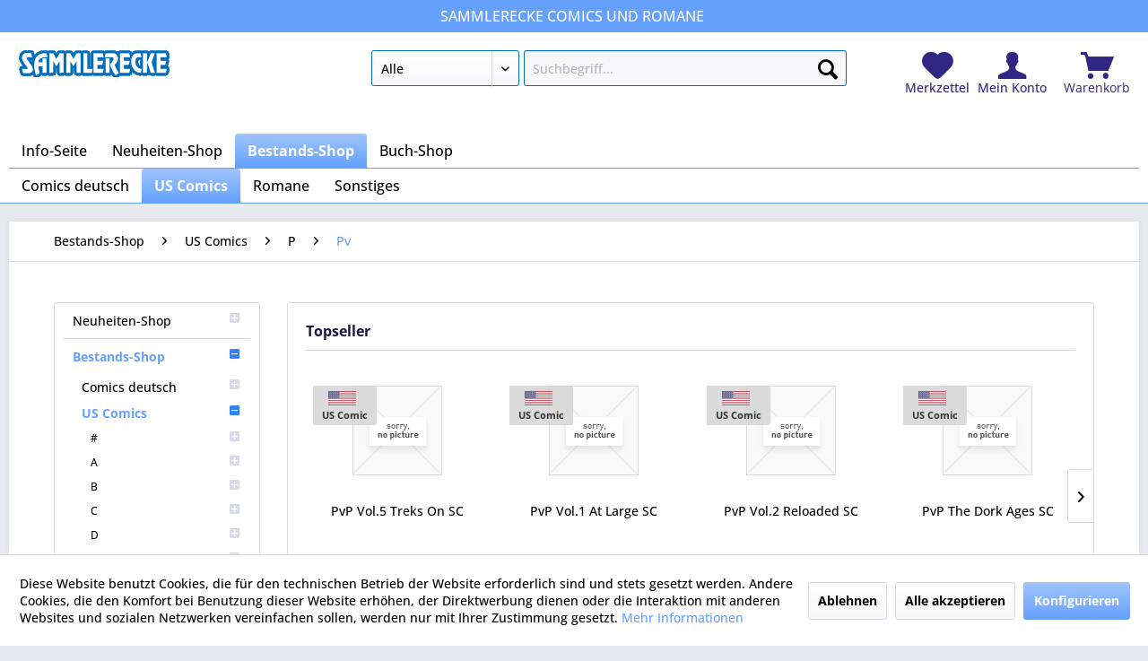

--- FILE ---
content_type: text/html; charset=UTF-8
request_url: https://www.sammlerecke.de/bestands-shop/us-comics/p/pv/
body_size: 13125
content:
<!DOCTYPE html>
<html class="no-js" lang="de" itemscope="itemscope" itemtype="https://schema.org/WebPage">
<head>
<meta charset="utf-8">
<meta name="author" content="" />
<meta name="robots" content="index,follow" />
<meta name="revisit-after" content="15 days" />
<meta name="keywords" content="" />
<meta name="description" content="" />
<meta property="og:type" content="product.group" />
<meta property="og:site_name" content="Sammlerecke" />
<meta property="og:title" content="Pv" />
<meta property="og:description" content="" />
<meta name="twitter:card" content="product" />
<meta name="twitter:site" content="Sammlerecke" />
<meta name="twitter:title" content="Pv" />
<meta name="twitter:description" content="" />
<meta property="og:image" content="https://www.sammlerecke.de/media/image/f1/70/f6/logo_blank_bluestroke.gif" />
<meta name="twitter:image" content="https://www.sammlerecke.de/media/image/f1/70/f6/logo_blank_bluestroke.gif" />
<meta itemprop="copyrightHolder" content="Sammlerecke" />
<meta itemprop="copyrightYear" content="2014" />
<meta itemprop="isFamilyFriendly" content="True" />
<meta itemprop="image" content="https://www.sammlerecke.de/media/image/f1/70/f6/logo_blank_bluestroke.gif" />
<meta name="viewport" content="width=device-width, initial-scale=1.0">
<meta name="mobile-web-app-capable" content="yes">
<meta name="apple-mobile-web-app-title" content="Sammlerecke">
<meta name="apple-mobile-web-app-capable" content="yes">
<meta name="apple-mobile-web-app-status-bar-style" content="default">
<link rel="apple-touch-icon-precomposed" href="/themes/Frontend/Responsive/frontend/_public/src/img/apple-touch-icon-precomposed.png">
<link rel="shortcut icon" href="https://www.sammlerecke.de/media/unknown/d9/0c/f4/favicon.ico">
<meta name="msapplication-navbutton-color" content="#65a0fd" />
<meta name="application-name" content="Sammlerecke" />
<meta name="msapplication-starturl" content="https://www.sammlerecke.de/" />
<meta name="msapplication-window" content="width=1024;height=768" />
<meta name="msapplication-TileImage" content="/themes/Frontend/Responsive/frontend/_public/src/img/win-tile-image.png">
<meta name="msapplication-TileColor" content="#65a0fd">
<meta name="theme-color" content="#65a0fd" />
<link rel="canonical" href="https://www.sammlerecke.de/bestands-shop/us-comics/p/pv/"/>
<title itemprop="name">Pv | P | US Comics | Bestands-Shop | Sammlerecke</title>
<link href="/web/cache/1693819309_99681c4badc67e48585cc54e52a01966.css" media="all" rel="stylesheet" type="text/css" />
<script>
window.basketData = {
hasData: false,
data:[]
};
</script>
<div data-googleAnalytics="true" data-googleConversionID="1028832355" data-googleConversionLabel="DIBiCOrF7XMQ4_jK6gM" data-googleConversionLanguage="de" data-googleTrackingID="G-0D1GCSL10Z" data-googleAnonymizeIp="1" data-googleOptOutCookie="" data-googleTrackingLibrary="ga" data-realAmount="" data-showCookieNote="1" data-cookieNoteMode="1" >
</div>
</head>
<body class="is--ctl-listing is--act-index" >
<div class="page-wrap">
<noscript class="noscript-main">
<div class="alert is--warning">
<div class="alert--icon">
<i class="icon--element icon--warning"></i>
</div>
<div class="alert--content">
Um Sammlerecke in vollem Umfang nutzen zu k&ouml;nnen, empfehlen wir Ihnen Javascript in Ihrem Browser zu aktiveren.
</div>
</div>
</noscript>
<section class="above--header">
<div class="container">
<span class="first"></span>
<span class="middle">SAMMLERECKE Comics und Romane</span>
<span class="last"></span>
</div>
</section>
<header class="header-main">
<div class="container header--navigation">
<div class="logo-main block-group" role="banner">
<div class="logo--shop block">
<a class="logo--link" href="https://www.sammlerecke.de/" title="Sammlerecke - zur Startseite wechseln">
<picture>
<source srcset="https://www.sammlerecke.de/media/image/f1/70/f6/logo_blank_bluestroke.gif" media="(min-width: 78.75em)">
<source srcset="/themes/Frontend/Sammlerecke/frontend/_public/src/img/logos/logo--tablet.png" media="(min-width: 64em)">
<source srcset="/themes/Frontend/Sammlerecke/frontend/_public/src/img/logos/logo--tablet.png" media="(min-width: 48em)">
<img srcset="/themes/Frontend/Sammlerecke/frontend/_public/src/img/logos/logo--mobile.png" alt="Sammlerecke - zur Startseite wechseln" />
</picture>
</a>
</div>
</div>
<nav class="shop--navigation block-group">
<ul class="navigation--list block-group" role="menubar">
<li class="navigation--entry entry--menu-left" role="menuitem">
<a class="entry--link entry--trigger btn is--icon-left" href="#offcanvas--left" data-offcanvas="true" data-offCanvasSelector=".sidebar-main" aria-label="Menü">
<i class="icon--menu"></i> Menü
</a>
</li>
<li class="navigation--entry entry--search" role="menuitem" data-search="true" aria-haspopup="true" data-minLength="1">
<a class="btn entry--link entry--trigger" href="#show-hide--search" title="Suche anzeigen / schließen" aria-label="Suche anzeigen / schließen">
<i class="icon--search"></i>
<span class="search--display">Suchen</span>
</a>
<form action="/search" method="get" class="main-search--form">
<select title="Kategorie-Auswahl" name="catOnly" class="search--category">
<option value="" selected="selected">Alle</option>
<option value="17" >Neuheiten-Shop</option>
<option value="4545" >Bestands-Shop</option>
</select>
<input type="search" name="sSearch" class="main-search--field" autocomplete="off" autocapitalize="off" placeholder="Suchbegriff..." maxlength="60" />
<button type="submit" class="main-search--button" aria-label="Suchen">
<i class="icon--search"></i>
<span class="main-search--text">Suchen</span>
</button>
<div class="form--ajax-loader">&nbsp;</div>
</form>
<div class="main-search--results"></div>
</li>

	<li class="navigation--entry entry--notepad" role="menuitem">
		
		<a href="https://www.sammlerecke.de/note" title="Merkzettel" aria-label="Merkzettel" class="entry--link notepad--link">
			<i class="icon--heart"></i>
						<span class="notepad--display">
					Merkzettel
			</span>
		</a>
	</li>




	<li class="navigation--entry entry--account" role="menuitem">
		
			<a href="https://www.sammlerecke.de/account" title="Mein Konto" class="entry--link account--link">
				<i class="icon--account"></i>
				<span class="account--display">
					Mein Konto
				</span>
			</a>
		
	</li>




	<li class="navigation--entry entry--cart" role="menuitem">
		<a class="cart--link entry--link" href="https://www.sammlerecke.de/checkout/cart" title="Warenkorb">

            <span class="badge is--primary is--minimal cart--quantity is--hidden">0</span>

			<i class="icon--basket"></i>

			<span class="cart--display">
									Warenkorb
							</span>
		</a>
		<div class="ajax-loader">&nbsp;</div>
	</li>




</ul>
</nav>
<div class="container--ajax-cart" data-collapse-cart="true" data-displayMode="offcanvas"></div>
</div>
</header>
<nav class="navigation-main">
<div class="container" data-menu-scroller="true" data-listSelector=".navigation--list.container" data-viewPortSelector=".navigation--list-wrapper">
<div class="navigation--list-wrapper">
<ul class="navigation--list container" role="menubar" itemscope="itemscope" itemtype="http://schema.org/SiteNavigationElement">
<li class="navigation--entry is--home"role="menuitem"><a class="navigation--link is--first"href="https://www.sammlerecke.de/"title="Info-Seite"itemprop="url"><span itemprop="name">Info-Seite</span></a></li><li class="navigation--entry" role="menuitem"><a class="navigation--link"href="https://www.sammlerecke.de/neuheiten-shop/" title="Neuheiten-Shop"itemprop="url"><span itemprop="name">Neuheiten-Shop</span></a></li><li class="navigation--entry is--active" role="menuitem"><a class="navigation--link is--active"href="https://www.sammlerecke.de/bestands-shop/" title="Bestands-Shop"itemprop="url"><span itemprop="name">Bestands-Shop</span></a></li><li class="navigation--entry" role="menuitem"><a class="navigation--link"href="https://sammlerecke.buchkatalog.de" title="Buch-Shop"itemprop="url" target="_blank" rel="nofollow noopener"><span itemprop="name">Buch-Shop</span></a></li>            </ul>
</div>
<div class="navigation--list-wrapper">
<ul class="navigation--list container second--categories-list" role="menubar" itemscope="itemscope" itemtype="http://schema.org/SiteNavigationElement">
<li class="navigation--entry" role="menuitem"><a class="navigation--link"href="https://www.sammlerecke.de/bestands-shop/comics-deutsch/" title="Comics deutsch"itemprop="url"><span itemprop="name">Comics deutsch</span></a></li><li class="navigation--entry is--active" role="menuitem"><a class="navigation--link is--active"href="https://www.sammlerecke.de/bestands-shop/us-comics/" title="US Comics"itemprop="url"><span itemprop="name">US Comics</span></a></li><li class="navigation--entry" role="menuitem"><a class="navigation--link"href="https://www.sammlerecke.de/bestands-shop/romane/" title="Romane"itemprop="url"><span itemprop="name">Romane</span></a></li><li class="navigation--entry" role="menuitem"><a class="navigation--link"href="https://www.sammlerecke.de/bestands-shop/sonstiges/" title="Sonstiges"itemprop="url"><span itemprop="name">Sonstiges</span></a></li>                </ul>
</div>
</div>
</nav>
<section class=" content-main container block-group">
<nav class="content--breadcrumb block">
<ul class="breadcrumb--list" role="menu" itemscope itemtype="https://schema.org/BreadcrumbList">
<li role="menuitem" class="breadcrumb--entry" itemprop="itemListElement" itemscope itemtype="https://schema.org/ListItem">
<a class="breadcrumb--link" href="https://www.sammlerecke.de/bestands-shop/" title="Bestands-Shop" itemprop="item">
<link itemprop="url" href="https://www.sammlerecke.de/bestands-shop/" />
<span class="breadcrumb--title" itemprop="name">Bestands-Shop</span>
</a>
<meta itemprop="position" content="0" />
</li>
<li role="none" class="breadcrumb--separator">
<i class="icon--arrow-right"></i>
</li>
<li role="menuitem" class="breadcrumb--entry" itemprop="itemListElement" itemscope itemtype="https://schema.org/ListItem">
<a class="breadcrumb--link" href="https://www.sammlerecke.de/bestands-shop/us-comics/" title="US Comics" itemprop="item">
<link itemprop="url" href="https://www.sammlerecke.de/bestands-shop/us-comics/" />
<span class="breadcrumb--title" itemprop="name">US Comics</span>
</a>
<meta itemprop="position" content="1" />
</li>
<li role="none" class="breadcrumb--separator">
<i class="icon--arrow-right"></i>
</li>
<li role="menuitem" class="breadcrumb--entry" itemprop="itemListElement" itemscope itemtype="https://schema.org/ListItem">
<a class="breadcrumb--link" href="https://www.sammlerecke.de/bestands-shop/us-comics/p/" title="P" itemprop="item">
<link itemprop="url" href="https://www.sammlerecke.de/bestands-shop/us-comics/p/" />
<span class="breadcrumb--title" itemprop="name">P</span>
</a>
<meta itemprop="position" content="2" />
</li>
<li role="none" class="breadcrumb--separator">
<i class="icon--arrow-right"></i>
</li>
<li role="menuitem" class="breadcrumb--entry is--active" itemprop="itemListElement" itemscope itemtype="https://schema.org/ListItem">
<a class="breadcrumb--link" href="https://www.sammlerecke.de/bestands-shop/us-comics/p/pv/" title="Pv" itemprop="item">
<link itemprop="url" href="https://www.sammlerecke.de/bestands-shop/us-comics/p/pv/" />
<span class="breadcrumb--title" itemprop="name">Pv</span>
</a>
<meta itemprop="position" content="3" />
</li>
</ul>
</nav>
<div class="content-main--inner">
<div id='cookie-consent' class='off-canvas is--left block-transition' data-cookie-consent-manager='true' data-cookieTimeout='60'>
<div class='cookie-consent--header cookie-consent--close'>
Cookie-Einstellungen
<i class="icon--arrow-right"></i>
</div>
<div class='cookie-consent--description'>
Diese Website benutzt Cookies, die für den technischen Betrieb der Website erforderlich sind und stets gesetzt werden. Andere Cookies, die den Komfort bei Benutzung dieser Website erhöhen, der Direktwerbung dienen oder die Interaktion mit anderen Websites und sozialen Netzwerken vereinfachen sollen, werden nur mit Ihrer Zustimmung gesetzt.
</div>
<div class='cookie-consent--configuration'>
<div class='cookie-consent--configuration-header'>
<div class='cookie-consent--configuration-header-text'>Konfiguration</div>
</div>
<div class='cookie-consent--configuration-main'>
<div class='cookie-consent--group'>
<input type="hidden" class="cookie-consent--group-name" value="technical" />
<label class="cookie-consent--group-state cookie-consent--state-input cookie-consent--required">
<input type="checkbox" name="technical-state" class="cookie-consent--group-state-input" disabled="disabled" checked="checked"/>
<span class="cookie-consent--state-input-element"></span>
</label>
<div class='cookie-consent--group-title' data-collapse-panel='true' data-contentSiblingSelector=".cookie-consent--group-container">
<div class="cookie-consent--group-title-label cookie-consent--state-label">
Technisch erforderlich
</div>
<span class="cookie-consent--group-arrow is-icon--right">
<i class="icon--arrow-right"></i>
</span>
</div>
<div class='cookie-consent--group-container'>
<div class='cookie-consent--group-description'>
Diese Cookies sind für die Grundfunktionen des Shops notwendig.
</div>
<div class='cookie-consent--cookies-container'>
<div class='cookie-consent--cookie'>
<input type="hidden" class="cookie-consent--cookie-name" value="cookieDeclined" />
<label class="cookie-consent--cookie-state cookie-consent--state-input cookie-consent--required">
<input type="checkbox" name="cookieDeclined-state" class="cookie-consent--cookie-state-input" disabled="disabled" checked="checked" />
<span class="cookie-consent--state-input-element"></span>
</label>
<div class='cookie--label cookie-consent--state-label'>
"Alle Cookies ablehnen" Cookie
</div>
</div>
<div class='cookie-consent--cookie'>
<input type="hidden" class="cookie-consent--cookie-name" value="allowCookie" />
<label class="cookie-consent--cookie-state cookie-consent--state-input cookie-consent--required">
<input type="checkbox" name="allowCookie-state" class="cookie-consent--cookie-state-input" disabled="disabled" checked="checked" />
<span class="cookie-consent--state-input-element"></span>
</label>
<div class='cookie--label cookie-consent--state-label'>
"Alle Cookies annehmen" Cookie
</div>
</div>
<div class='cookie-consent--cookie'>
<input type="hidden" class="cookie-consent--cookie-name" value="shop" />
<label class="cookie-consent--cookie-state cookie-consent--state-input cookie-consent--required">
<input type="checkbox" name="shop-state" class="cookie-consent--cookie-state-input" disabled="disabled" checked="checked" />
<span class="cookie-consent--state-input-element"></span>
</label>
<div class='cookie--label cookie-consent--state-label'>
Ausgewählter Shop
</div>
</div>
<div class='cookie-consent--cookie'>
<input type="hidden" class="cookie-consent--cookie-name" value="csrf_token" />
<label class="cookie-consent--cookie-state cookie-consent--state-input cookie-consent--required">
<input type="checkbox" name="csrf_token-state" class="cookie-consent--cookie-state-input" disabled="disabled" checked="checked" />
<span class="cookie-consent--state-input-element"></span>
</label>
<div class='cookie--label cookie-consent--state-label'>
CSRF-Token
</div>
</div>
<div class='cookie-consent--cookie'>
<input type="hidden" class="cookie-consent--cookie-name" value="cookiePreferences" />
<label class="cookie-consent--cookie-state cookie-consent--state-input cookie-consent--required">
<input type="checkbox" name="cookiePreferences-state" class="cookie-consent--cookie-state-input" disabled="disabled" checked="checked" />
<span class="cookie-consent--state-input-element"></span>
</label>
<div class='cookie--label cookie-consent--state-label'>
Cookie-Einstellungen
</div>
</div>
<div class='cookie-consent--cookie'>
<input type="hidden" class="cookie-consent--cookie-name" value="x-cache-context-hash" />
<label class="cookie-consent--cookie-state cookie-consent--state-input cookie-consent--required">
<input type="checkbox" name="x-cache-context-hash-state" class="cookie-consent--cookie-state-input" disabled="disabled" checked="checked" />
<span class="cookie-consent--state-input-element"></span>
</label>
<div class='cookie--label cookie-consent--state-label'>
Individuelle Preise
</div>
</div>
<div class='cookie-consent--cookie'>
<input type="hidden" class="cookie-consent--cookie-name" value="nocache" />
<label class="cookie-consent--cookie-state cookie-consent--state-input cookie-consent--required">
<input type="checkbox" name="nocache-state" class="cookie-consent--cookie-state-input" disabled="disabled" checked="checked" />
<span class="cookie-consent--state-input-element"></span>
</label>
<div class='cookie--label cookie-consent--state-label'>
Kundenspezifisches Caching
</div>
</div>
<div class='cookie-consent--cookie'>
<input type="hidden" class="cookie-consent--cookie-name" value="session" />
<label class="cookie-consent--cookie-state cookie-consent--state-input cookie-consent--required">
<input type="checkbox" name="session-state" class="cookie-consent--cookie-state-input" disabled="disabled" checked="checked" />
<span class="cookie-consent--state-input-element"></span>
</label>
<div class='cookie--label cookie-consent--state-label'>
Session
</div>
</div>
<div class='cookie-consent--cookie'>
<input type="hidden" class="cookie-consent--cookie-name" value="currency" />
<label class="cookie-consent--cookie-state cookie-consent--state-input cookie-consent--required">
<input type="checkbox" name="currency-state" class="cookie-consent--cookie-state-input" disabled="disabled" checked="checked" />
<span class="cookie-consent--state-input-element"></span>
</label>
<div class='cookie--label cookie-consent--state-label'>
Währungswechsel
</div>
</div>
</div>
</div>
</div>
<div class='cookie-consent--group'>
<input type="hidden" class="cookie-consent--group-name" value="comfort" />
<label class="cookie-consent--group-state cookie-consent--state-input">
<input type="checkbox" name="comfort-state" class="cookie-consent--group-state-input"/>
<span class="cookie-consent--state-input-element"></span>
</label>
<div class='cookie-consent--group-title' data-collapse-panel='true' data-contentSiblingSelector=".cookie-consent--group-container">
<div class="cookie-consent--group-title-label cookie-consent--state-label">
Komfortfunktionen
</div>
<span class="cookie-consent--group-arrow is-icon--right">
<i class="icon--arrow-right"></i>
</span>
</div>
<div class='cookie-consent--group-container'>
<div class='cookie-consent--group-description'>
Diese Cookies werden genutzt um das Einkaufserlebnis noch ansprechender zu gestalten, beispielsweise für die Wiedererkennung des Besuchers.
</div>
<div class='cookie-consent--cookies-container'>
<div class='cookie-consent--cookie'>
<input type="hidden" class="cookie-consent--cookie-name" value="sUniqueID" />
<label class="cookie-consent--cookie-state cookie-consent--state-input">
<input type="checkbox" name="sUniqueID-state" class="cookie-consent--cookie-state-input" />
<span class="cookie-consent--state-input-element"></span>
</label>
<div class='cookie--label cookie-consent--state-label'>
Merkzettel
</div>
</div>
</div>
</div>
</div>
<div class='cookie-consent--group'>
<input type="hidden" class="cookie-consent--group-name" value="statistics" />
<label class="cookie-consent--group-state cookie-consent--state-input">
<input type="checkbox" name="statistics-state" class="cookie-consent--group-state-input"/>
<span class="cookie-consent--state-input-element"></span>
</label>
<div class='cookie-consent--group-title' data-collapse-panel='true' data-contentSiblingSelector=".cookie-consent--group-container">
<div class="cookie-consent--group-title-label cookie-consent--state-label">
Statistik & Tracking
</div>
<span class="cookie-consent--group-arrow is-icon--right">
<i class="icon--arrow-right"></i>
</span>
</div>
<div class='cookie-consent--group-container'>
<div class='cookie-consent--cookies-container'>
<div class='cookie-consent--cookie'>
<input type="hidden" class="cookie-consent--cookie-name" value="x-ua-device" />
<label class="cookie-consent--cookie-state cookie-consent--state-input">
<input type="checkbox" name="x-ua-device-state" class="cookie-consent--cookie-state-input" />
<span class="cookie-consent--state-input-element"></span>
</label>
<div class='cookie--label cookie-consent--state-label'>
Endgeräteerkennung
</div>
</div>
<div class='cookie-consent--cookie'>
<input type="hidden" class="cookie-consent--cookie-name" value="__utm" />
<label class="cookie-consent--cookie-state cookie-consent--state-input">
<input type="checkbox" name="__utm-state" class="cookie-consent--cookie-state-input" />
<span class="cookie-consent--state-input-element"></span>
</label>
<div class='cookie--label cookie-consent--state-label'>
Google Analytics
</div>
</div>
<div class='cookie-consent--cookie'>
<input type="hidden" class="cookie-consent--cookie-name" value="partner" />
<label class="cookie-consent--cookie-state cookie-consent--state-input">
<input type="checkbox" name="partner-state" class="cookie-consent--cookie-state-input" />
<span class="cookie-consent--state-input-element"></span>
</label>
<div class='cookie--label cookie-consent--state-label'>
Partnerprogramm
</div>
</div>
</div>
</div>
</div>
</div>
</div>
<div class="cookie-consent--save">
<input class="cookie-consent--save-button btn is--primary" type="button" value="Einstellungen speichern" />
</div>
</div>
<aside class="sidebar-main off-canvas">
<div class="navigation--smartphone">
<ul class="navigation--list ">
<li class="navigation--entry entry--close-off-canvas">
<a href="#close-categories-menu" title="Menü schließen" class="navigation--link">
Menü schließen <i class="icon--arrow-right"></i>
</a>
</li>
</ul>
<div class="mobile--switches">

    



    

</div>
</div>
<div class="sidebar--categories-wrapper" data-subcategory-nav="true" data-mainCategoryId="3" data-categoryId="26898" data-fetchUrl="/widgets/listing/getCategory/categoryId/26898">
<div class="categories--headline navigation--headline">
Kategorien
</div>
<div class="sidebar--categories-navigation">
<ul class="sidebar--navigation categories--navigation navigation--list is--drop-down is--level0 is--rounded" role="menu">
<li class="navigation--entry has--sub-children" role="menuitem">
<a class="navigation--link link--go-forward" href="https://www.sammlerecke.de/neuheiten-shop/" data-categoryId="17" data-fetchUrl="/widgets/listing/getCategory/categoryId/17" title="Neuheiten-Shop" >
Neuheiten-Shop
<span class="is--icon-right">
<i class="icon--arrow-right"></i>
</span>
</a>
</li>
<li class="navigation--entry is--active has--sub-categories has--sub-children" role="menuitem">
<a class="navigation--link is--active has--sub-categories link--go-forward" href="https://www.sammlerecke.de/bestands-shop/" data-categoryId="4545" data-fetchUrl="/widgets/listing/getCategory/categoryId/4545" title="Bestands-Shop" >
Bestands-Shop
<span class="is--icon-right">
<i class="icon--arrow-right"></i>
</span>
</a>
<ul class="sidebar--navigation categories--navigation navigation--list is--level1 is--rounded" role="menu">
<li class="navigation--entry has--sub-children" role="menuitem">
<a class="navigation--link link--go-forward" href="https://www.sammlerecke.de/bestands-shop/comics-deutsch/" data-categoryId="18843" data-fetchUrl="/widgets/listing/getCategory/categoryId/18843" title="Comics deutsch" >
Comics deutsch
<span class="is--icon-right">
<i class="icon--arrow-right"></i>
</span>
</a>
</li>
<li class="navigation--entry is--active has--sub-categories has--sub-children" role="menuitem">
<a class="navigation--link is--active has--sub-categories link--go-forward" href="https://www.sammlerecke.de/bestands-shop/us-comics/" data-categoryId="18842" data-fetchUrl="/widgets/listing/getCategory/categoryId/18842" title="US Comics" >
US Comics
<span class="is--icon-right">
<i class="icon--arrow-right"></i>
</span>
</a>
<ul class="sidebar--navigation categories--navigation navigation--list is--level2 navigation--level-high is--rounded" role="menu">
<li class="navigation--entry has--sub-children" role="menuitem">
<a class="navigation--link link--go-forward" href="https://www.sammlerecke.de/bestands-shop/us-comics//" data-categoryId="19653" data-fetchUrl="/widgets/listing/getCategory/categoryId/19653" title="#" >
#
<span class="is--icon-right">
<i class="icon--arrow-right"></i>
</span>
</a>
</li>
<li class="navigation--entry has--sub-children" role="menuitem">
<a class="navigation--link link--go-forward" href="https://www.sammlerecke.de/bestands-shop/us-comics/a/" data-categoryId="19183" data-fetchUrl="/widgets/listing/getCategory/categoryId/19183" title="A" >
A
<span class="is--icon-right">
<i class="icon--arrow-right"></i>
</span>
</a>
</li>
<li class="navigation--entry has--sub-children" role="menuitem">
<a class="navigation--link link--go-forward" href="https://www.sammlerecke.de/bestands-shop/us-comics/b/" data-categoryId="19196" data-fetchUrl="/widgets/listing/getCategory/categoryId/19196" title="B" >
B
<span class="is--icon-right">
<i class="icon--arrow-right"></i>
</span>
</a>
</li>
<li class="navigation--entry has--sub-children" role="menuitem">
<a class="navigation--link link--go-forward" href="https://www.sammlerecke.de/bestands-shop/us-comics/c/" data-categoryId="19191" data-fetchUrl="/widgets/listing/getCategory/categoryId/19191" title="C" >
C
<span class="is--icon-right">
<i class="icon--arrow-right"></i>
</span>
</a>
</li>
<li class="navigation--entry has--sub-children" role="menuitem">
<a class="navigation--link link--go-forward" href="https://www.sammlerecke.de/bestands-shop/us-comics/d/" data-categoryId="19211" data-fetchUrl="/widgets/listing/getCategory/categoryId/19211" title="D" >
D
<span class="is--icon-right">
<i class="icon--arrow-right"></i>
</span>
</a>
</li>
<li class="navigation--entry has--sub-children" role="menuitem">
<a class="navigation--link link--go-forward" href="https://www.sammlerecke.de/bestands-shop/us-comics/e/" data-categoryId="19224" data-fetchUrl="/widgets/listing/getCategory/categoryId/19224" title="E" >
E
<span class="is--icon-right">
<i class="icon--arrow-right"></i>
</span>
</a>
</li>
<li class="navigation--entry has--sub-children" role="menuitem">
<a class="navigation--link link--go-forward" href="https://www.sammlerecke.de/bestands-shop/us-comics/f/" data-categoryId="19465" data-fetchUrl="/widgets/listing/getCategory/categoryId/19465" title="F" >
F
<span class="is--icon-right">
<i class="icon--arrow-right"></i>
</span>
</a>
</li>
<li class="navigation--entry has--sub-children" role="menuitem">
<a class="navigation--link link--go-forward" href="https://www.sammlerecke.de/bestands-shop/us-comics/g/" data-categoryId="19347" data-fetchUrl="/widgets/listing/getCategory/categoryId/19347" title="G" >
G
<span class="is--icon-right">
<i class="icon--arrow-right"></i>
</span>
</a>
</li>
<li class="navigation--entry has--sub-children" role="menuitem">
<a class="navigation--link link--go-forward" href="https://www.sammlerecke.de/bestands-shop/us-comics/h/" data-categoryId="21169" data-fetchUrl="/widgets/listing/getCategory/categoryId/21169" title="H" >
H
<span class="is--icon-right">
<i class="icon--arrow-right"></i>
</span>
</a>
</li>
<li class="navigation--entry has--sub-children" role="menuitem">
<a class="navigation--link link--go-forward" href="https://www.sammlerecke.de/bestands-shop/us-comics/i/" data-categoryId="19270" data-fetchUrl="/widgets/listing/getCategory/categoryId/19270" title="I" >
I
<span class="is--icon-right">
<i class="icon--arrow-right"></i>
</span>
</a>
</li>
<li class="navigation--entry has--sub-children" role="menuitem">
<a class="navigation--link link--go-forward" href="https://www.sammlerecke.de/bestands-shop/us-comics/j/" data-categoryId="19215" data-fetchUrl="/widgets/listing/getCategory/categoryId/19215" title="J" >
J
<span class="is--icon-right">
<i class="icon--arrow-right"></i>
</span>
</a>
</li>
<li class="navigation--entry has--sub-children" role="menuitem">
<a class="navigation--link link--go-forward" href="https://www.sammlerecke.de/bestands-shop/us-comics/k/" data-categoryId="19426" data-fetchUrl="/widgets/listing/getCategory/categoryId/19426" title="K" >
K
<span class="is--icon-right">
<i class="icon--arrow-right"></i>
</span>
</a>
</li>
<li class="navigation--entry has--sub-children" role="menuitem">
<a class="navigation--link link--go-forward" href="https://www.sammlerecke.de/bestands-shop/us-comics/l/" data-categoryId="19265" data-fetchUrl="/widgets/listing/getCategory/categoryId/19265" title="L" >
L
<span class="is--icon-right">
<i class="icon--arrow-right"></i>
</span>
</a>
</li>
<li class="navigation--entry has--sub-children" role="menuitem">
<a class="navigation--link link--go-forward" href="https://www.sammlerecke.de/bestands-shop/us-comics/m/" data-categoryId="19235" data-fetchUrl="/widgets/listing/getCategory/categoryId/19235" title="M" >
M
<span class="is--icon-right">
<i class="icon--arrow-right"></i>
</span>
</a>
</li>
<li class="navigation--entry has--sub-children" role="menuitem">
<a class="navigation--link link--go-forward" href="https://www.sammlerecke.de/bestands-shop/us-comics/n/" data-categoryId="19250" data-fetchUrl="/widgets/listing/getCategory/categoryId/19250" title="N" >
N
<span class="is--icon-right">
<i class="icon--arrow-right"></i>
</span>
</a>
</li>
<li class="navigation--entry has--sub-children" role="menuitem">
<a class="navigation--link link--go-forward" href="https://www.sammlerecke.de/bestands-shop/us-comics/o/" data-categoryId="19259" data-fetchUrl="/widgets/listing/getCategory/categoryId/19259" title="O" >
O
<span class="is--icon-right">
<i class="icon--arrow-right"></i>
</span>
</a>
</li>
<li class="navigation--entry is--active has--sub-categories has--sub-children" role="menuitem">
<a class="navigation--link is--active has--sub-categories link--go-forward" href="https://www.sammlerecke.de/bestands-shop/us-comics/p/" data-categoryId="19675" data-fetchUrl="/widgets/listing/getCategory/categoryId/19675" title="P" >
P
<span class="is--icon-right">
<i class="icon--arrow-right"></i>
</span>
</a>
<ul class="sidebar--navigation categories--navigation navigation--list is--level3 navigation--level-high is--rounded" role="menu">
<li class="navigation--entry has--sub-children" role="menuitem">
<a class="navigation--link link--go-forward" href="https://www.sammlerecke.de/bestands-shop/us-comics/p/pa/" data-categoryId="20669" data-fetchUrl="/widgets/listing/getCategory/categoryId/20669" title="Pa" >
Pa
<span class="is--icon-right">
<i class="icon--arrow-right"></i>
</span>
</a>
</li>
<li class="navigation--entry has--sub-children" role="menuitem">
<a class="navigation--link link--go-forward" href="https://www.sammlerecke.de/bestands-shop/us-comics/p/pe/" data-categoryId="21489" data-fetchUrl="/widgets/listing/getCategory/categoryId/21489" title="Pe" >
Pe
<span class="is--icon-right">
<i class="icon--arrow-right"></i>
</span>
</a>
</li>
<li class="navigation--entry has--sub-children" role="menuitem">
<a class="navigation--link link--go-forward" href="https://www.sammlerecke.de/bestands-shop/us-comics/p/ph/" data-categoryId="19676" data-fetchUrl="/widgets/listing/getCategory/categoryId/19676" title="Ph" >
Ph
<span class="is--icon-right">
<i class="icon--arrow-right"></i>
</span>
</a>
</li>
<li class="navigation--entry has--sub-children" role="menuitem">
<a class="navigation--link link--go-forward" href="https://www.sammlerecke.de/bestands-shop/us-comics/p/pi/" data-categoryId="26798" data-fetchUrl="/widgets/listing/getCategory/categoryId/26798" title="Pi" >
Pi
<span class="is--icon-right">
<i class="icon--arrow-right"></i>
</span>
</a>
</li>
<li class="navigation--entry has--sub-children" role="menuitem">
<a class="navigation--link link--go-forward" href="https://www.sammlerecke.de/bestands-shop/us-comics/p/pl/" data-categoryId="21253" data-fetchUrl="/widgets/listing/getCategory/categoryId/21253" title="Pl" >
Pl
<span class="is--icon-right">
<i class="icon--arrow-right"></i>
</span>
</a>
</li>
<li class="navigation--entry has--sub-children" role="menuitem">
<a class="navigation--link link--go-forward" href="https://www.sammlerecke.de/bestands-shop/us-comics/p/po/" data-categoryId="21702" data-fetchUrl="/widgets/listing/getCategory/categoryId/21702" title="Po" >
Po
<span class="is--icon-right">
<i class="icon--arrow-right"></i>
</span>
</a>
</li>
<li class="navigation--entry has--sub-children" role="menuitem">
<a class="navigation--link link--go-forward" href="https://www.sammlerecke.de/bestands-shop/us-comics/p/pr/" data-categoryId="22268" data-fetchUrl="/widgets/listing/getCategory/categoryId/22268" title="Pr" >
Pr
<span class="is--icon-right">
<i class="icon--arrow-right"></i>
</span>
</a>
</li>
<li class="navigation--entry has--sub-children" role="menuitem">
<a class="navigation--link link--go-forward" href="https://www.sammlerecke.de/bestands-shop/us-comics/p/ps/" data-categoryId="29763" data-fetchUrl="/widgets/listing/getCategory/categoryId/29763" title="Ps" >
Ps
<span class="is--icon-right">
<i class="icon--arrow-right"></i>
</span>
</a>
</li>
<li class="navigation--entry has--sub-children" role="menuitem">
<a class="navigation--link link--go-forward" href="https://www.sammlerecke.de/bestands-shop/us-comics/p/pt/" data-categoryId="34130" data-fetchUrl="/widgets/listing/getCategory/categoryId/34130" title="Pt" >
Pt
<span class="is--icon-right">
<i class="icon--arrow-right"></i>
</span>
</a>
</li>
<li class="navigation--entry has--sub-children" role="menuitem">
<a class="navigation--link link--go-forward" href="https://www.sammlerecke.de/bestands-shop/us-comics/p/pu/" data-categoryId="21889" data-fetchUrl="/widgets/listing/getCategory/categoryId/21889" title="Pu" >
Pu
<span class="is--icon-right">
<i class="icon--arrow-right"></i>
</span>
</a>
</li>
<li class="navigation--entry is--active has--sub-categories has--sub-children" role="menuitem">
<a class="navigation--link is--active has--sub-categories link--go-forward" href="https://www.sammlerecke.de/bestands-shop/us-comics/p/pv/" data-categoryId="26898" data-fetchUrl="/widgets/listing/getCategory/categoryId/26898" title="Pv" >
Pv
<span class="is--icon-right">
<i class="icon--arrow-right"></i>
</span>
</a>
<ul class="sidebar--navigation categories--navigation navigation--list is--level4 navigation--level-high is--rounded" role="menu">
<li class="navigation--entry has--sub-children" role="menuitem">
<a class="navigation--link link--go-forward" href="https://www.sammlerecke.de/bestands-shop/us-comics/p/pv/pvp/" data-categoryId="26899" data-fetchUrl="/widgets/listing/getCategory/categoryId/26899" title="PvP" >
PvP
<span class="is--icon-right">
<i class="icon--arrow-right"></i>
</span>
</a>
</li>
</ul>
</li>
</ul>
</li>
<li class="navigation--entry has--sub-children" role="menuitem">
<a class="navigation--link link--go-forward" href="https://www.sammlerecke.de/bestands-shop/us-comics/q/" data-categoryId="20046" data-fetchUrl="/widgets/listing/getCategory/categoryId/20046" title="Q" >
Q
<span class="is--icon-right">
<i class="icon--arrow-right"></i>
</span>
</a>
</li>
<li class="navigation--entry has--sub-children" role="menuitem">
<a class="navigation--link link--go-forward" href="https://www.sammlerecke.de/bestands-shop/us-comics/r/" data-categoryId="19187" data-fetchUrl="/widgets/listing/getCategory/categoryId/19187" title="R" >
R
<span class="is--icon-right">
<i class="icon--arrow-right"></i>
</span>
</a>
</li>
<li class="navigation--entry has--sub-children" role="menuitem">
<a class="navigation--link link--go-forward" href="https://www.sammlerecke.de/bestands-shop/us-comics/s/" data-categoryId="19279" data-fetchUrl="/widgets/listing/getCategory/categoryId/19279" title="S" >
S
<span class="is--icon-right">
<i class="icon--arrow-right"></i>
</span>
</a>
</li>
<li class="navigation--entry has--sub-children" role="menuitem">
<a class="navigation--link link--go-forward" href="https://www.sammlerecke.de/bestands-shop/us-comics/t/" data-categoryId="19284" data-fetchUrl="/widgets/listing/getCategory/categoryId/19284" title="T" >
T
<span class="is--icon-right">
<i class="icon--arrow-right"></i>
</span>
</a>
</li>
<li class="navigation--entry has--sub-children" role="menuitem">
<a class="navigation--link link--go-forward" href="https://www.sammlerecke.de/bestands-shop/us-comics/u/" data-categoryId="19413" data-fetchUrl="/widgets/listing/getCategory/categoryId/19413" title="U" >
U
<span class="is--icon-right">
<i class="icon--arrow-right"></i>
</span>
</a>
</li>
<li class="navigation--entry has--sub-children" role="menuitem">
<a class="navigation--link link--go-forward" href="https://www.sammlerecke.de/bestands-shop/us-comics/v/" data-categoryId="19319" data-fetchUrl="/widgets/listing/getCategory/categoryId/19319" title="V" >
V
<span class="is--icon-right">
<i class="icon--arrow-right"></i>
</span>
</a>
</li>
<li class="navigation--entry has--sub-children" role="menuitem">
<a class="navigation--link link--go-forward" href="https://www.sammlerecke.de/bestands-shop/us-comics/w/" data-categoryId="19239" data-fetchUrl="/widgets/listing/getCategory/categoryId/19239" title="W" >
W
<span class="is--icon-right">
<i class="icon--arrow-right"></i>
</span>
</a>
</li>
<li class="navigation--entry has--sub-children" role="menuitem">
<a class="navigation--link link--go-forward" href="https://www.sammlerecke.de/bestands-shop/us-comics/x/" data-categoryId="19176" data-fetchUrl="/widgets/listing/getCategory/categoryId/19176" title="X" >
X
<span class="is--icon-right">
<i class="icon--arrow-right"></i>
</span>
</a>
</li>
<li class="navigation--entry has--sub-children" role="menuitem">
<a class="navigation--link link--go-forward" href="https://www.sammlerecke.de/bestands-shop/us-comics/y/" data-categoryId="20256" data-fetchUrl="/widgets/listing/getCategory/categoryId/20256" title="Y" >
Y
<span class="is--icon-right">
<i class="icon--arrow-right"></i>
</span>
</a>
</li>
<li class="navigation--entry has--sub-children" role="menuitem">
<a class="navigation--link link--go-forward" href="https://www.sammlerecke.de/bestands-shop/us-comics/z/" data-categoryId="20810" data-fetchUrl="/widgets/listing/getCategory/categoryId/20810" title="Z" >
Z
<span class="is--icon-right">
<i class="icon--arrow-right"></i>
</span>
</a>
</li>
</ul>
</li>
<li class="navigation--entry has--sub-children" role="menuitem">
<a class="navigation--link link--go-forward" href="https://www.sammlerecke.de/bestands-shop/romane/" data-categoryId="18844" data-fetchUrl="/widgets/listing/getCategory/categoryId/18844" title="Romane" >
Romane
<span class="is--icon-right">
<i class="icon--arrow-right"></i>
</span>
</a>
</li>
<li class="navigation--entry has--sub-children" role="menuitem">
<a class="navigation--link link--go-forward" href="https://www.sammlerecke.de/bestands-shop/sonstiges/" data-categoryId="18845" data-fetchUrl="/widgets/listing/getCategory/categoryId/18845" title="Sonstiges" >
Sonstiges
<span class="is--icon-right">
<i class="icon--arrow-right"></i>
</span>
</a>
</li>
</ul>
</li>
<li class="navigation--entry" role="menuitem">
<a class="navigation--link" href="https://sammlerecke.buchkatalog.de" data-categoryId="4546" data-fetchUrl="/widgets/listing/getCategory/categoryId/4546" title="Buch-Shop" target="_blank" rel="nofollow noopener">
Buch-Shop
</a>
</li>
<li class="navigation--entry" role="menuitem">
<a class="navigation--link" href="https://www.sammlerecke.de/comic-tipps/" data-categoryId="77181" data-fetchUrl="/widgets/listing/getCategory/categoryId/77181" title="Comic Tipps" >
Comic Tipps
</a>
</li>
</ul>
</div>
<div class="shop-sites--container is--rounded">
<div class="shop-sites--headline navigation--headline">
Informationen
</div>
<ul class="shop-sites--navigation sidebar--navigation navigation--list is--drop-down is--level0" role="menu">
<li class="navigation--entry" role="menuitem">
<a class="navigation--link" href="https://www.sammlerecke.de/aktueller-gesamtbestand-als-pdf" title="Aktueller Gesamtbestand als PDF" data-categoryId="182" data-fetchUrl="/widgets/listing/getCustomPage/pageId/182" >
Aktueller Gesamtbestand als PDF
</a>
</li>
<li class="navigation--entry" role="menuitem">
<a class="navigation--link link--go-forward" href="https://www.sammlerecke.de/aktueller-monatsnewsletter" title="Aktueller Monatsnewsletter" data-categoryId="70" data-fetchUrl="/widgets/listing/getCustomPage/pageId/70" >
Aktueller Monatsnewsletter
<span class="is--icon-right">
<i class="icon--arrow-right"></i>
</span>
</a>
</li>
<li class="navigation--entry" role="menuitem">
<a class="navigation--link" href="https://www.sammlerecke.de/comic-tipps/" title="Comic Tipps" data-categoryId="37" data-fetchUrl="/widgets/listing/getCustomPage/pageId/37" target="_self">
Comic Tipps
</a>
</li>
<li class="navigation--entry" role="menuitem">
<a class="navigation--link" href="javascript:openCookieConsentManager()" title="Cookie-Einstellungen" data-categoryId="125" data-fetchUrl="/widgets/listing/getCustomPage/pageId/125" >
Cookie-Einstellungen
</a>
</li>
<li class="navigation--entry" role="menuitem">
<a class="navigation--link" href="https://www.sammlerecke.de/datenschutz" title="Datenschutz" data-categoryId="49" data-fetchUrl="/widgets/listing/getCustomPage/pageId/49" >
Datenschutz
</a>
</li>
<li class="navigation--entry" role="menuitem">
<a class="navigation--link" href="https://www.sammlerecke.de/cat/index/sCategory/12553" title="Erotik über 18" data-categoryId="52" data-fetchUrl="/widgets/listing/getCustomPage/pageId/52" target="_parent">
Erotik über 18
</a>
</li>
<li class="navigation--entry" role="menuitem">
<a class="navigation--link" href="http://www.facebook.de/Sammlerecke" title="Facebook" data-categoryId="64" data-fetchUrl="/widgets/listing/getCustomPage/pageId/64" target="_blank" rel="nofollow noopener">
Facebook
</a>
</li>
<li class="navigation--entry" role="menuitem">
<a class="navigation--link link--go-forward" href="https://www.sammlerecke.de/galerien" title="Galerien" data-categoryId="39" data-fetchUrl="/widgets/listing/getCustomPage/pageId/39" target="_self">
Galerien
<span class="is--icon-right">
<i class="icon--arrow-right"></i>
</span>
</a>
</li>
<li class="navigation--entry" role="menuitem">
<a class="navigation--link" href="https://www.instagram.com/sammlerecke/" title="Instagram" data-categoryId="195" data-fetchUrl="/widgets/listing/getCustomPage/pageId/195" target="_blank" rel="nofollow noopener">
Instagram
</a>
</li>
<li class="navigation--entry" role="menuitem">
<a class="navigation--link" href="https://www.sammlerecke.de/ladengeschaefte/oeffnungszeiten" title="Ladengeschäfte/Öffnungszeiten" data-categoryId="46" data-fetchUrl="/widgets/listing/getCustomPage/pageId/46" >
Ladengeschäfte/Öffnungszeiten
</a>
</li>
<li class="navigation--entry" role="menuitem">
<a class="navigation--link" href="https://www.sammlerecke.de/links" title="Links" data-categoryId="47" data-fetchUrl="/widgets/listing/getCustomPage/pageId/47" >
Links
</a>
</li>
<li class="navigation--entry" role="menuitem">
<a class="navigation--link" href="https://www.sammlerecke.de/newsletter" title="Newsletter Anmeldung/Abmeldung" data-categoryId="51" data-fetchUrl="/widgets/listing/getCustomPage/pageId/51" >
Newsletter Anmeldung/Abmeldung
</a>
</li>
<li class="navigation--entry" role="menuitem">
<a class="navigation--link" href="https://www.sammlerecke.de/DC-und-Marvel-Sammelbaende-und-Deluxe-Ausgaben" title="Panini Gesamtausgaben und XXL Sammelbände" data-categoryId="175" data-fetchUrl="/widgets/listing/getCustomPage/pageId/175" target="_parent">
Panini Gesamtausgaben und XXL Sammelbände
</a>
</li>
<li class="navigation--entry" role="menuitem">
<a class="navigation--link" href="https://www.sammlerecke.de/panini-vorschau" title="Panini Vorschau" data-categoryId="154" data-fetchUrl="/widgets/listing/getCustomPage/pageId/154" >
Panini Vorschau
</a>
</li>
<li class="navigation--entry" role="menuitem">
<a class="navigation--link" href="https://www.tiktok.com/@sammlerecke" title="Sammlerecke bei TikTok" data-categoryId="199" data-fetchUrl="/widgets/listing/getCustomPage/pageId/199" target="_blank" rel="nofollow noopener">
Sammlerecke bei TikTok
</a>
</li>
<li class="navigation--entry" role="menuitem">
<a class="navigation--link" href="https://www.sammlerecke.de/comicecke/" title="Sammlerecke Blog" data-categoryId="9" data-fetchUrl="/widgets/listing/getCustomPage/pageId/9" target="_blank">
Sammlerecke Blog
</a>
</li>
<li class="navigation--entry" role="menuitem">
<a class="navigation--link" href="https://www.sammlerecke.de/splitter-kataloge" title="Splitter Kataloge" data-categoryId="206" data-fetchUrl="/widgets/listing/getCustomPage/pageId/206" >
Splitter Kataloge
</a>
</li>
<li class="navigation--entry" role="menuitem">
<a class="navigation--link" href="https://www.sammlerecke.de/termine-und-boersen" title="Termine und Börsen" data-categoryId="63" data-fetchUrl="/widgets/listing/getCustomPage/pageId/63" >
Termine und Börsen
</a>
</li>
<li class="navigation--entry" role="menuitem">
<a class="navigation--link" href="https://www.sammlerecke.de/themenbriefe" title="Themenbriefe" data-categoryId="165" data-fetchUrl="/widgets/listing/getCustomPage/pageId/165" >
Themenbriefe
</a>
</li>
<li class="navigation--entry" role="menuitem">
<a class="navigation--link" href="https://www.sammlerecke.de/ueber-uns" title="Über uns" data-categoryId="48" data-fetchUrl="/widgets/listing/getCustomPage/pageId/48" >
Über uns
</a>
</li>
<li class="navigation--entry" role="menuitem">
<a class="navigation--link" href="https://www.sammlerecke.de/uebersicht-abo-auslieferung" title="Übersicht ABO-Auslieferung" data-categoryId="149" data-fetchUrl="/widgets/listing/getCustomPage/pageId/149" >
Übersicht ABO-Auslieferung
</a>
</li>
<li class="navigation--entry" role="menuitem">
<a class="navigation--link" href="https://www.sammlerecke.de/us-previews-orderbook" title="US Previews Orderbook" data-categoryId="150" data-fetchUrl="/widgets/listing/getCustomPage/pageId/150" >
US Previews Orderbook
</a>
</li>
<li class="navigation--entry" role="menuitem">
<a class="navigation--link" href="https://www.sammlerecke.de/versandkatalog-anfragen" title="Versandkatalog anfordern" data-categoryId="50" data-fetchUrl="/widgets/listing/getCustomPage/pageId/50" >
Versandkatalog anfordern
</a>
</li>
<li class="navigation--entry" role="menuitem">
<a class="navigation--link" href="https://www.sammlerecke.de/wir-kaufen-an" title="Wir kaufen an!" data-categoryId="26" data-fetchUrl="/widgets/listing/getCustomPage/pageId/26" >
Wir kaufen an!
</a>
</li>
<li class="navigation--entry" role="menuitem">
<a class="navigation--link" href="https://www.sammlerecke.de/zeichenerklaerung" title="Zeichenerklärung" data-categoryId="158" data-fetchUrl="/widgets/listing/getCustomPage/pageId/158" >
Zeichenerklärung
</a>
</li>
<li class="navigation--entry" role="menuitem">
<a class="navigation--link" href="https://www.sammlerecke.de/zustands-angaben" title="Zustands-Angaben" data-categoryId="111" data-fetchUrl="/widgets/listing/getCustomPage/pageId/111" >
Zustands-Angaben
</a>
</li>
<li class="navigation--entry" role="menuitem">
<a class="navigation--link" href="https://www.sammlerecke.de/kontaktformular" title="Kontakt" data-categoryId="1" data-fetchUrl="/widgets/listing/getCustomPage/pageId/1" target="_self">
Kontakt
</a>
</li>
<li class="navigation--entry" role="menuitem">
<a class="navigation--link" href="https://www.sammlerecke.de/versandkosten" title="Versandkosten" data-categoryId="6" data-fetchUrl="/widgets/listing/getCustomPage/pageId/6" >
Versandkosten
</a>
</li>
<li class="navigation--entry" role="menuitem">
<a class="navigation--link" href="https://www.sammlerecke.de/pressespiegel" title="Pressespiegel" data-categoryId="41" data-fetchUrl="/widgets/listing/getCustomPage/pageId/41" target="_self">
Pressespiegel
</a>
</li>
<li class="navigation--entry" role="menuitem">
<a class="navigation--link" href="https://www.sammlerecke.de/widerrufsbelehrung" title="Widerrufsbelehrung" data-categoryId="8" data-fetchUrl="/widgets/listing/getCustomPage/pageId/8" >
Widerrufsbelehrung
</a>
</li>
<li class="navigation--entry" role="menuitem">
<a class="navigation--link" href="http://www.comicforum.de/forumdisplay.php?59-Sammlerecke" title="Forum" data-categoryId="7" data-fetchUrl="/widgets/listing/getCustomPage/pageId/7" target="_blank" rel="nofollow noopener">
Forum
</a>
</li>
<li class="navigation--entry" role="menuitem">
<a class="navigation--link" href="https://www.sammlerecke.de/downloads" title="Downloads" data-categoryId="45" data-fetchUrl="/widgets/listing/getCustomPage/pageId/45" >
Downloads
</a>
</li>
<li class="navigation--entry" role="menuitem">
<a class="navigation--link" href="https://www.sammlerecke.de/agb" title="AGB" data-categoryId="4" data-fetchUrl="/widgets/listing/getCustomPage/pageId/4" >
AGB
</a>
</li>
<li class="navigation--entry" role="menuitem">
<a class="navigation--link" href="https://www.sammlerecke.de/impressum" title="Impressum" data-categoryId="3" data-fetchUrl="/widgets/listing/getCustomPage/pageId/3" >
Impressum
</a>
</li>
</ul>
</div>
</div>
</aside>
<div class="content--wrapper">
<div class="content listing--content">
            
            <div class="topseller panel has--border is--rounded">
                

                    
                        <div class="topseller--title panel--title is--underline">
                            Topseller
                        </div>
                    

                    
                        
                                                                                                                        



    <div class="product-slider topseller--content panel--body"
                                                                                                                                                                                                                                                            data-product-slider="true">

        
    
                    
            <div class="product-slider--container">
                                    


    <div class="product-slider--item">
                        
        
            

    <div class="product--box box--slider"
         data-page-index=""
         data-ordernumber="BS-A-13954-000"
          data-category-id="">

        
            <div class="box--content is--rounded">

                
                
                    


    <div class="product--badges">
                

            
            
                            

            
            
                            

            
            
                            

            
            
    
                            

            <div class="product--badge badge--us-comic">
            
                <div style="margin-left: 7px; margin-bottom: 3px; margin-top: 3px;"><img
                        src="/themes/Frontend/Sammlerecke/frontend/_public/src/img/us_flag.png" alt=""/></div>
                <div class="product--badge-text">US Comic</div>
            
        </div>
    

        
    </div>

                

                
                    <div class="product--info">

                        
                        
                            <a href="https://www.sammlerecke.de/bestands-shop/us-comics/p/pv/pvp/image/paperbacks/vol.5-treks-on/159437/pvp-vol.5-treks-on-sc"
   title="PvP Vol.5 Treks On SC"
   class="product--image"
   
   >
    
        <span class="image--element">
            
                <span class="image--media">

                    
                                            <img src="/themes/Frontend/Responsive/frontend/_public/src/img/no-picture.jpg"
                             alt="PvP Vol.5 Treks On SC"
                             title="PvP Vol.5 Treks On SC" />
                                    </span>
            
        </span>
    
</a>
                        

                        
                        

                        
                        
    <a href="https://www.sammlerecke.de/bestands-shop/us-comics/p/pv/pvp/image/paperbacks/vol.5-treks-on/159437/pvp-vol.5-treks-on-sc"
       class="product--title"
       title="PvP Vol.5 Treks On SC">
        PvP Vol.5 Treks On SC
            </a>


                        
                        
                                                    

                        
                        

                        
    <div class="product--price-info">

        
        
            



<div class="price--unit" title="Inhalt">

    
    
    
    </div>
        

        
        

            
<div class="product--price">

    
    
        <span class="price--default is--nowrap">
                        15,00&nbsp;&euro;
            
        </span>
    

    
    
            

    
    
            
</div>
    
    </div>


                        

                        
                        
                    </div>
                
            </div>
        
    </div>


    
    </div>
                    


    <div class="product-slider--item">
                        
        
            

    <div class="product--box box--slider"
         data-page-index=""
         data-ordernumber="BS-A-13954-001"
          data-category-id="">

        
            <div class="box--content is--rounded">

                
                
                    


    <div class="product--badges">
                

            
            
                            

            
            
                            

            
            
                            

            
            
    
                            

            <div class="product--badge badge--us-comic">
            
                <div style="margin-left: 7px; margin-bottom: 3px; margin-top: 3px;"><img
                        src="/themes/Frontend/Sammlerecke/frontend/_public/src/img/us_flag.png" alt=""/></div>
                <div class="product--badge-text">US Comic</div>
            
        </div>
    

        
    </div>

                

                
                    <div class="product--info">

                        
                        
                            <a href="https://www.sammlerecke.de/bestands-shop/us-comics/p/pv/pvp/image/paperbacks/vol.1-at-large/159438/pvp-vol.1-at-large-sc"
   title="PvP Vol.1 At Large SC"
   class="product--image"
   
   >
    
        <span class="image--element">
            
                <span class="image--media">

                    
                                            <img src="/themes/Frontend/Responsive/frontend/_public/src/img/no-picture.jpg"
                             alt="PvP Vol.1 At Large SC"
                             title="PvP Vol.1 At Large SC" />
                                    </span>
            
        </span>
    
</a>
                        

                        
                        

                        
                        
    <a href="https://www.sammlerecke.de/bestands-shop/us-comics/p/pv/pvp/image/paperbacks/vol.1-at-large/159438/pvp-vol.1-at-large-sc"
       class="product--title"
       title="PvP Vol.1 At Large SC">
        PvP Vol.1 At Large SC
            </a>


                        
                        
                                                    

                        
                        

                        
    <div class="product--price-info">

        
        
            



<div class="price--unit" title="Inhalt">

    
    
    
    </div>
        

        
        

            
<div class="product--price">

    
    
        <span class="price--default is--nowrap">
                        12,00&nbsp;&euro;
            
        </span>
    

    
    
            

    
    
            
</div>
    
    </div>


                        

                        
                        
                    </div>
                
            </div>
        
    </div>


    
    </div>
                    


    <div class="product-slider--item">
                        
        
            

    <div class="product--box box--slider"
         data-page-index=""
         data-ordernumber="BS-A-13954-002"
          data-category-id="">

        
            <div class="box--content is--rounded">

                
                
                    


    <div class="product--badges">
                

            
            
                            

            
            
                            

            
            
                            

            
            
    
                            

            <div class="product--badge badge--us-comic">
            
                <div style="margin-left: 7px; margin-bottom: 3px; margin-top: 3px;"><img
                        src="/themes/Frontend/Sammlerecke/frontend/_public/src/img/us_flag.png" alt=""/></div>
                <div class="product--badge-text">US Comic</div>
            
        </div>
    

        
    </div>

                

                
                    <div class="product--info">

                        
                        
                            <a href="https://www.sammlerecke.de/bestands-shop/us-comics/p/pv/pvp/image/paperbacks/vol.2-reloaded/159439/pvp-vol.2-reloaded-sc"
   title="PvP Vol.2 Reloaded SC"
   class="product--image"
   
   >
    
        <span class="image--element">
            
                <span class="image--media">

                    
                                            <img src="/themes/Frontend/Responsive/frontend/_public/src/img/no-picture.jpg"
                             alt="PvP Vol.2 Reloaded SC"
                             title="PvP Vol.2 Reloaded SC" />
                                    </span>
            
        </span>
    
</a>
                        

                        
                        

                        
                        
    <a href="https://www.sammlerecke.de/bestands-shop/us-comics/p/pv/pvp/image/paperbacks/vol.2-reloaded/159439/pvp-vol.2-reloaded-sc"
       class="product--title"
       title="PvP Vol.2 Reloaded SC">
        PvP Vol.2 Reloaded SC
            </a>


                        
                        
                                                    

                        
                        

                        
    <div class="product--price-info">

        
        
            



<div class="price--unit" title="Inhalt">

    
    
    
    </div>
        

        
        

            
<div class="product--price">

    
    
        <span class="price--default is--nowrap">
                        12,00&nbsp;&euro;
            
        </span>
    

    
    
            

    
    
            
</div>
    
    </div>


                        

                        
                        
                    </div>
                
            </div>
        
    </div>


    
    </div>
                    


    <div class="product-slider--item">
                        
        
            

    <div class="product--box box--slider"
         data-page-index=""
         data-ordernumber="BS-A-13954-003"
          data-category-id="">

        
            <div class="box--content is--rounded">

                
                
                    


    <div class="product--badges">
                

            
            
                            

            
            
                            

            
            
                            

            
            
    
                            

            <div class="product--badge badge--us-comic">
            
                <div style="margin-left: 7px; margin-bottom: 3px; margin-top: 3px;"><img
                        src="/themes/Frontend/Sammlerecke/frontend/_public/src/img/us_flag.png" alt=""/></div>
                <div class="product--badge-text">US Comic</div>
            
        </div>
    

        
    </div>

                

                
                    <div class="product--info">

                        
                        
                            <a href="https://www.sammlerecke.de/bestands-shop/us-comics/p/pv/pvp/image/paperbacks/the-dork-ages/159440/pvp-the-dork-ages-sc"
   title="PvP The Dork Ages SC"
   class="product--image"
   
   >
    
        <span class="image--element">
            
                <span class="image--media">

                    
                                            <img src="/themes/Frontend/Responsive/frontend/_public/src/img/no-picture.jpg"
                             alt="PvP The Dork Ages SC"
                             title="PvP The Dork Ages SC" />
                                    </span>
            
        </span>
    
</a>
                        

                        
                        

                        
                        
    <a href="https://www.sammlerecke.de/bestands-shop/us-comics/p/pv/pvp/image/paperbacks/the-dork-ages/159440/pvp-the-dork-ages-sc"
       class="product--title"
       title="PvP The Dork Ages SC">
        PvP The Dork Ages SC
            </a>


                        
                        
                                                    

                        
                        

                        
    <div class="product--price-info">

        
        
            



<div class="price--unit" title="Inhalt">

    
    
    
    </div>
        

        
        

            
<div class="product--price">

    
    
        <span class="price--default is--nowrap">
                        12,00&nbsp;&euro;
            
        </span>
    

    
    
            

    
    
            
</div>
    
    </div>


                        

                        
                        
                    </div>
                
            </div>
        
    </div>


    
    </div>
                    


    <div class="product-slider--item">
                        
        
            

    <div class="product--box box--slider"
         data-page-index=""
         data-ordernumber="BS-A-13954-004"
          data-category-id="">

        
            <div class="box--content is--rounded">

                
                
                    


    <div class="product--badges">
                

            
            
                            

            
            
                            

            
            
                            

            
            
    
                            

            <div class="product--badge badge--us-comic">
            
                <div style="margin-left: 7px; margin-bottom: 3px; margin-top: 3px;"><img
                        src="/themes/Frontend/Sammlerecke/frontend/_public/src/img/us_flag.png" alt=""/></div>
                <div class="product--badge-text">US Comic</div>
            
        </div>
    

        
    </div>

                

                
                    <div class="product--info">

                        
                        
                            <a href="https://www.sammlerecke.de/bestands-shop/us-comics/p/pv/pvp/image/paperbacks/vol.3-pvp-rides-again/159441/pvp-vol.3-pvp-rides-again-sc"
   title="PvP Vol.3 PvP Rides Again SC"
   class="product--image"
   
   >
    
        <span class="image--element">
            
                <span class="image--media">

                    
                                            <img src="/themes/Frontend/Responsive/frontend/_public/src/img/no-picture.jpg"
                             alt="PvP Vol.3 PvP Rides Again SC"
                             title="PvP Vol.3 PvP Rides Again SC" />
                                    </span>
            
        </span>
    
</a>
                        

                        
                        

                        
                        
    <a href="https://www.sammlerecke.de/bestands-shop/us-comics/p/pv/pvp/image/paperbacks/vol.3-pvp-rides-again/159441/pvp-vol.3-pvp-rides-again-sc"
       class="product--title"
       title="PvP Vol.3 PvP Rides Again SC">
        PvP Vol.3 PvP Rides Again SC
            </a>


                        
                        
                                                    

                        
                        

                        
    <div class="product--price-info">

        
        
            



<div class="price--unit" title="Inhalt">

    
    
    
    </div>
        

        
        

            
<div class="product--price">

    
    
        <span class="price--default is--nowrap">
                        12,00&nbsp;&euro;
            
        </span>
    

    
    
            

    
    
            
</div>
    
    </div>


                        

                        
                        
                    </div>
                
            </div>
        
    </div>


    
    </div>
                    


    <div class="product-slider--item">
                        
        
            

    <div class="product--box box--slider"
         data-page-index=""
         data-ordernumber="BS-A-13954-005"
          data-category-id="">

        
            <div class="box--content is--rounded">

                
                
                    


    <div class="product--badges">
                

            
            
                            

            
            
                            

            
            
                            

            
            
    
                            

            <div class="product--badge badge--us-comic">
            
                <div style="margin-left: 7px; margin-bottom: 3px; margin-top: 3px;"><img
                        src="/themes/Frontend/Sammlerecke/frontend/_public/src/img/us_flag.png" alt=""/></div>
                <div class="product--badge-text">US Comic</div>
            
        </div>
    

        
    </div>

                

                
                    <div class="product--info">

                        
                        
                            <a href="https://www.sammlerecke.de/bestands-shop/us-comics/p/pv/pvp/image/paperbacks/vol.4-pvp-goes-bananas/159442/pvp-vol.4-pvp-goes-bananas-sc"
   title="PvP Vol.4 PvP Goes Bananas SC"
   class="product--image"
   
   >
    
        <span class="image--element">
            
                <span class="image--media">

                    
                                            <img src="/themes/Frontend/Responsive/frontend/_public/src/img/no-picture.jpg"
                             alt="PvP Vol.4 PvP Goes Bananas SC"
                             title="PvP Vol.4 PvP Goes Bananas SC" />
                                    </span>
            
        </span>
    
</a>
                        

                        
                        

                        
                        
    <a href="https://www.sammlerecke.de/bestands-shop/us-comics/p/pv/pvp/image/paperbacks/vol.4-pvp-goes-bananas/159442/pvp-vol.4-pvp-goes-bananas-sc"
       class="product--title"
       title="PvP Vol.4 PvP Goes Bananas SC">
        PvP Vol.4 PvP Goes Bananas SC
            </a>


                        
                        
                                                    

                        
                        

                        
    <div class="product--price-info">

        
        
            



<div class="price--unit" title="Inhalt">

    
    
    
    </div>
        

        
        

            
<div class="product--price">

    
    
        <span class="price--default is--nowrap">
                        13,00&nbsp;&euro;
            
        </span>
    

    
    
            

    
    
            
</div>
    
    </div>


                        

                        
                        
                    </div>
                
            </div>
        
    </div>


    
    </div>
                    


    <div class="product-slider--item">
                        
        
            

    <div class="product--box box--slider"
         data-page-index=""
         data-ordernumber="BS-A-8113-000.H0"
          data-category-id="">

        
            <div class="box--content is--rounded">

                
                
                    


    <div class="product--badges">
                

            
            
                            

            
            
                            

            
            
                            

            
            
    
                            

            <div class="product--badge badge--us-comic">
            
                <div style="margin-left: 7px; margin-bottom: 3px; margin-top: 3px;"><img
                        src="/themes/Frontend/Sammlerecke/frontend/_public/src/img/us_flag.png" alt=""/></div>
                <div class="product--badge-text">US Comic</div>
            
        </div>
    

        
    </div>

                

                
                    <div class="product--info">

                        
                        
                            <a href="https://www.sammlerecke.de/bestands-shop/us-comics/p/pv/pvp/image/233875/pvp-1-45"
   title="PvP 1-45"
   class="product--image"
   
   >
    
        <span class="image--element">
            
                <span class="image--media">

                    
                    
                        
                        
                            <img srcset="https://www.sammlerecke.de/media/image/c5/a1/c4/A8113000pvpJPG_200x200.jpg, https://www.sammlerecke.de/media/image/fe/03/08/A8113000pvpJPG_200x200@2x.jpg 2x"
                                 alt="PvP 1-45"
                                 data-extension="jpg"
                                 title="PvP 1-45" />
                        
                                    </span>
            
        </span>
    
</a>
                        

                        
                        

                        
                        
    <a href="https://www.sammlerecke.de/bestands-shop/us-comics/p/pv/pvp/image/233875/pvp-1-45"
       class="product--title"
       title="PvP 1-45">
        PvP 1-45
                    <br/>
            Ausgabe Nr. 0
            </a>


                        
                        
                                                    

                        
                        

                        
    <div class="product--price-info">

        
        
            



<div class="price--unit" title="Inhalt">

    
    
    
    </div>
        

        
        

            <div class="product--price">
            <span class="price--default is--nowrap">
                2,50&nbsp;&euro;
                
            </span>
        </div>
    
    </div>


                        

                        
                        
                    </div>
                
            </div>
        
    </div>


    
    </div>
                </div>
        
            


    </div>
                    
                
            </div>
        
    
<div class="listing--wrapper visible--xl visible--l visible--m visible--s visible--xs">
<div data-listing-actions="true" class="listing--actions is--rounded">
<div class="action--filter-btn">
<a href="#" class="filter--trigger btn is--small" data-filter-trigger="true" data-offcanvas="true" data-offCanvasSelector=".action--filter-options" data-closeButtonSelector=".filter--close-btn">
<i class="icon--filter"></i>
Filtern
<span class="action--collapse-icon"></span>
</a>
</div>
<form class="action--sort action--content block" method="get" data-action-form="true">
<input type="hidden" name="p" value="1">
<label for="o" class="sort--label action--label">Sortierung:</label>
<div class="sort--select select-field">
<select id="o" name="o" class="sort--field action--field" data-auto-submit="true" >
<option value="1" selected="selected">Bearbeitungsdatum</option>
<option value="2">Beliebtheit</option>
<option value="3">Niedrigster Preis</option>
<option value="4">Höchster Preis</option>
<option value="5">Artikelbezeichnung</option>
</select>
</div>
</form>
<div class="action--filter-options off-canvas">
<a href="#" class="filter--close-btn" data-show-products-text="%s Produkt(e) anzeigen">
Filter schließen <i class="icon--arrow-right"></i>
</a>
<div class="filter--container">
<form id="filter" method="get" data-filter-form="true" data-is-in-sidebar="false" data-listing-url="https://www.sammlerecke.de/widgets/listing/listingCount/sCategory/26898" data-is-filtered="1" data-load-facets="false" data-instant-filter-result="false" class="">
<div class="filter--actions filter--actions-top">
<button type="submit" class="btn is--primary filter--btn-apply is--large is--icon-right" disabled="disabled">
<span class="filter--count"></span>
Produkte anzeigen
<i class="icon--cycle"></i>
</button>
</div>
<input type="hidden" name="p" value="1"/>
<input type="hidden" name="o" value="1"/>
<input type="hidden" name="n" value="40"/>
<div class="filter--facet-container">
<div class="filter-panel filter--range facet--price" data-filter-type="range" data-facet-name="price" data-field-name="price">
<div class="filter-panel--flyout">
<label class="filter-panel--title" title="Preis">
Preis
</label>
<span class="filter-panel--icon"></span>
<div class="filter-panel--content">
<div class="range-slider" data-range-slider="true" data-roundPretty="false" data-labelFormat="0,00&nbsp;&euro;" data-suffix="" data-stepCount="100" data-stepCurve="linear" data-startMin="2.5" data-digits="2" data-startMax="15" data-rangeMin="2.5" data-rangeMax="15">
<input type="hidden" id="min" name="min" data-range-input="min" value="2.5" disabled="disabled" />
<input type="hidden" id="max" name="max" data-range-input="max" value="15" disabled="disabled" />
<div class="filter-panel--range-info">
<span class="range-info--min">
von
</span>
<label class="range-info--label" for="min" data-range-label="min">
2.5
</label>
<span class="range-info--max">
bis
</span>
<label class="range-info--label" for="max" data-range-label="max">
15
</label>
</div>
</div>
</div>
</div>
</div>
</div>
<div class="filter--active-container" data-reset-label="Alle Filter zurücksetzen">
</div>
<div class="filter--actions filter--actions-bottom">
<button type="submit" class="btn is--primary filter--btn-apply is--large is--icon-right" disabled="disabled">
<span class="filter--count"></span>
Produkte anzeigen
<i class="icon--cycle"></i>
</button>
</div>
</form>
</div>
</div>
<div class="listing--paging panel--paging">
<form class="action--per-page action--content block" method="get" data-action-form="true">
<input type="hidden" name="p" value="1">
<label for="n" class="per-page--label action--label">Artikel pro Seite:</label>
<div class="per-page--select select-field">
<select id="n" name="n" class="per-page--field action--field" data-auto-submit="true" >
<option value="40" selected="selected">40</option>
<option value="80" >80</option>
<option value="120" >120</option>
<option value="160" >160</option>
</select>
</div>
</form>
</div>
</div>
<div class="quantity--list-div" style="border: 1px solid #dadae5;display: block;border-radius: 3px;">
<table class="quantity--list" align="center" border="0">
<tbody>
<tr valign="top">
<td class="quality--list-td" colspan="5" style="text-align: center; background: #fff; padding: 0 .625rem 0 .625rem;"><div style="color: #a00;">Unsere Zustands-Angaben</div></td>
</tr><tr valign="top">
<td class="quality--list-td" style="background: #fff; padding: 0 .625rem 0 .625rem;"><div title="Zustand 1: Sehr gutes bis neuwertiges Heft, keine Mängel">z1</div></td>
<td class="quality--list-td" style="background: #fff; padding: 0 .625rem 0 .625rem;"><div title="Zustand 1-2: Sehr schönes Heft, minimale Gebrauchsspuren">z1-2</div></td>
<td class="quality--list-td" style="background: #fff; padding: 0 .625rem 0 .625rem;"><div title="Zustand 2: Gute Erhaltung, eventuell fehlende Sammelmarke oder unscheinbarer Schriftzug/Stempel">z2</div></td>
<td class="quality--list-td" style="background: #fff; padding: 0 .625rem 0 .625rem;"><div title="Zustand 3: Gebrauchtes Heft, evtl. mit Tesa geklebt, aber immer komplett und sammelwürdig.">z3</div></td>
<td class="quality--list-td" style="background: #fff; padding: 0 .625rem 0 .625rem;"><div title="Zustand 0-2: Gutes bis neuwertiges Heft">z0-2</div></td>
</tr>
</tbody></table>
</div>
<div class="listing--container">
<div class="listing-no-filter-result">
<div class="alert is--info is--rounded is--hidden">
<div class="alert--icon">
<i class="icon--element icon--info"></i>
</div>
<div class="alert--content">
Für die Filterung wurden keine Ergebnisse gefunden!
</div>
</div>
</div>
<div class="listing" data-matrix-variant-listing="true" data-ajax-wishlist="true" data-compare-ajax="true" >
<div class="product--box box--basic" data-page-index="1" data-ordernumber="BS-A-8113-000.H0" data-category-id="26898">
<div class="box--content is--rounded">
<div class="product--badges">
<div class="product--badge badge--us-comic">
<div style="margin-left: 7px; margin-bottom: 3px; margin-top: 3px;"><img
src="/themes/Frontend/Sammlerecke/frontend/_public/src/img/us_flag.png" alt=""/></div>
<div class="product--badge-text">US Comic</div>
</div>
</div>
<div class="product--info">
<a href="https://www.sammlerecke.de/bestands-shop/us-comics/p/pv/pvp/image/233875/pvp-1-45?c=26898" title="PvP 1-45" class="product--image" >
<span class="image--element">
<span class="image--media">
<img srcset="https://www.sammlerecke.de/media/image/c5/a1/c4/A8113000pvpJPG_200x200.jpg, https://www.sammlerecke.de/media/image/fe/03/08/A8113000pvpJPG_200x200@2x.jpg 2x" alt="PvP 1-45" data-extension="jpg" title="PvP 1-45" />
</span>
</span>
</a>
<div class="product--rating-container">
</div>
<a href="https://www.sammlerecke.de/bestands-shop/us-comics/p/pv/pvp/image/233875/pvp-1-45?c=26898" class="product--title" title="PvP 1-45">
PvP 1-45
</a>
<div class="product--description">
Scott Kurtz
<br/>Zustand:&nbsp;(neu)
</div>
<div class="product--details-link-div">
<a href="https://www.sammlerecke.de/bestands-shop/us-comics/p/pv/pvp/image/233875/pvp-1-45?c=26898" class="product--details-link" title="PvP 1-45">
Übersicht
</a>
</div>
<div class="product--price-info">
<div class="price--unit" title="Inhalt">
</div>
<div class="product--price">
<span class="price--default is--nowrap">
2,50&nbsp;&euro;
</span>
</div>
</div>
<div class="product--btn-container">
<form name="sAddToBasket" method="post" action="https://www.sammlerecke.de/checkout/addArticle" class="buybox--form" data-add-article="true" data-eventName="submit" data-showModal="false" data-addArticleUrl="https://www.sammlerecke.de/checkout/ajaxAddArticleCart" >
<input type="hidden" name="sAdd" value="BS-A-8113-000.H0"/>
<select class="heftnr--select" title="heftNrSelect" name="heftNrSelect">
<option value="Ausgabe Nr. 0;2,50;BS-A-8113-000.H0" selected="selected">Ausgabe Nr. 0</option>
<option value="Ausgabe Nr. 1;2.5;BS-A-8113-000.H1" >Ausgabe Nr. 1</option>
<option value="Ausgabe Nr. 2;2.5;BS-A-8113-000.H2" >Ausgabe Nr. 2</option>
<option value="Ausgabe Nr. 3;2.5;BS-A-8113-000.H3" >Ausgabe Nr. 3</option>
<option value="Ausgabe Nr. 4;2.5;BS-A-8113-000.H4" >Ausgabe Nr. 4</option>
<option value="Ausgabe Nr. 5;2.5;BS-A-8113-000.H5" >Ausgabe Nr. 5</option>
<option value="Ausgabe Nr. 6;2.5;BS-A-8113-000.H6" >Ausgabe Nr. 6</option>
<option value="Ausgabe Nr. 7;2.5;BS-A-8113-000.H7" >Ausgabe Nr. 7</option>
<option value="Ausgabe Nr. 8;2.5;BS-A-8113-000.H8" >Ausgabe Nr. 8</option>
<option value="Ausgabe Nr. 9;2.5;BS-A-8113-000.H9" >Ausgabe Nr. 9</option>
<option value="Ausgabe Nr. 10;2.5;BS-A-8113-000.H10" >Ausgabe Nr. 10</option>
<option value="Ausgabe Nr. 11;2.5;BS-A-8113-000.H11" >Ausgabe Nr. 11</option>
<option value="Ausgabe Nr. 12;2.5;BS-A-8113-000.H12" >Ausgabe Nr. 12</option>
<option value="Ausgabe Nr. 13;2.5;BS-A-8113-000.H13" >Ausgabe Nr. 13</option>
<option value="Ausgabe Nr. 14;2.5;BS-A-8113-000.H14" >Ausgabe Nr. 14</option>
<option value="Ausgabe Nr. 15;2.5;BS-A-8113-000.H15" >Ausgabe Nr. 15</option>
<option value="Ausgabe Nr. 16;2.5;BS-A-8113-000.H16" >Ausgabe Nr. 16</option>
<option value="Ausgabe Nr. 17;2.5;BS-A-8113-000.H17" >Ausgabe Nr. 17</option>
<option value="Ausgabe Nr. 18;2.5;BS-A-8113-000.H18" >Ausgabe Nr. 18</option>
<option value="Ausgabe Nr. 19;2.5;BS-A-8113-000.H19" >Ausgabe Nr. 19</option>
<option value="Ausgabe Nr. 20;2.5;BS-A-8113-000.H20" >Ausgabe Nr. 20</option>
<option value="Ausgabe Nr. 21;2.5;BS-A-8113-000.H21" >Ausgabe Nr. 21</option>
<option value="Ausgabe Nr. 22;2.5;BS-A-8113-000.H22" >Ausgabe Nr. 22</option>
<option value="Ausgabe Nr. 23;2.5;BS-A-8113-000.H23" >Ausgabe Nr. 23</option>
<option value="Ausgabe Nr. 24;2.5;BS-A-8113-000.H24" >Ausgabe Nr. 24</option>
<option value="Ausgabe Nr. 25;2.5;BS-A-8113-000.H25" >Ausgabe Nr. 25</option>
<option value="Ausgabe Nr. 26;2.5;BS-A-8113-000.H26" >Ausgabe Nr. 26</option>
<option value="Ausgabe Nr. 27;2.5;BS-A-8113-000.H27" >Ausgabe Nr. 27</option>
<option value="Ausgabe Nr. 28;2.5;BS-A-8113-000.H28" >Ausgabe Nr. 28</option>
<option value="Ausgabe Nr. 29;2.5;BS-A-8113-000.H29" >Ausgabe Nr. 29</option>
<option value="Ausgabe Nr. 30;2.5;BS-A-8113-000.H30" >Ausgabe Nr. 30</option>
<option value="Ausgabe Nr. 31;2.5;BS-A-8113-000.H31" >Ausgabe Nr. 31</option>
<option value="Ausgabe Nr. 32;2.5;BS-A-8113-000.H32" >Ausgabe Nr. 32</option>
<option value="Ausgabe Nr. 33;2.5;BS-A-8113-000.H33" >Ausgabe Nr. 33</option>
<option value="Ausgabe Nr. 34;2.5;BS-A-8113-000.H34" >Ausgabe Nr. 34</option>
<option value="Ausgabe Nr. 35;2.5;BS-A-8113-000.H35" >Ausgabe Nr. 35</option>
<option value="Ausgabe Nr. 36;2.5;BS-A-8113-000.H36" >Ausgabe Nr. 36</option>
<option value="Ausgabe Nr. 37;2.5;BS-A-8113-000.H37" >Ausgabe Nr. 37</option>
<option value="Ausgabe Nr. 38;2.5;BS-A-8113-000.H38" >Ausgabe Nr. 38</option>
<option value="Ausgabe Nr. 39;2.5;BS-A-8113-000.H39" >Ausgabe Nr. 39</option>
</select>
<button class="buybox--button block btn is--primary is--icon-right is--center is--large one--between">
In den Warenkorb<i class="icon--basket"></i> <i class="icon--arrow-right"></i>
</button>
</form>
</div>
</div>
</div>
</div>
<div class="product--box box--basic" data-page-index="1" data-ordernumber="BS-A-13954-000" data-category-id="26898">
<div class="box--content is--rounded">
<div class="product--badges">
<div class="product--badge badge--us-comic">
<div style="margin-left: 7px; margin-bottom: 3px; margin-top: 3px;"><img
src="/themes/Frontend/Sammlerecke/frontend/_public/src/img/us_flag.png" alt=""/></div>
<div class="product--badge-text">US Comic</div>
</div>
</div>
<div class="product--info">
<a href="https://www.sammlerecke.de/bestands-shop/us-comics/p/pv/pvp/image/paperbacks/vol.5-treks-on/159437/pvp-vol.5-treks-on-sc?c=26898" title="PvP Vol.5 Treks On SC" class="product--image" >
<span class="image--element">
<span class="image--media">
<img src="/themes/Frontend/Responsive/frontend/_public/src/img/no-picture.jpg" alt="PvP Vol.5 Treks On SC" title="PvP Vol.5 Treks On SC" />
</span>
</span>
</a>
<div class="product--rating-container">
</div>
<a href="https://www.sammlerecke.de/bestands-shop/us-comics/p/pv/pvp/image/paperbacks/vol.5-treks-on/159437/pvp-vol.5-treks-on-sc?c=26898" class="product--title" title="PvP Vol.5 Treks On SC">
PvP Vol.5 Treks On SC
</a>
<div class="product--description">
</div>
<div class="product--details-link-div">
<a href="https://www.sammlerecke.de/bestands-shop/us-comics/p/pv/pvp/image/paperbacks/vol.5-treks-on/159437/pvp-vol.5-treks-on-sc?c=26898" class="product--details-link hidden" title="PvP Vol.5 Treks On SC">
Übersicht
</a>
</div>
<div class="product--price-info">
<div class="price--unit" title="Inhalt">
</div>
<div class="product--price">
<span class="price--default is--nowrap">
15,00&nbsp;&euro;
</span>
</div>
</div>
<div class="product--btn-container">
<form name="sAddToBasket" method="post" action="https://www.sammlerecke.de/checkout/addArticle" class="buybox--form" data-add-article="true" data-eventName="submit" data-showModal="false" data-addArticleUrl="https://www.sammlerecke.de/checkout/ajaxAddArticleCart" >
<input type="hidden" name="sAdd" value="BS-A-13954-000"/>
<button class="buybox--button block btn is--primary is--icon-right is--center is--large two--between">
In den Warenkorb<i class="icon--basket"></i> <i class="icon--arrow-right"></i>
</button>
</form>
</div>
</div>
</div>
</div>
<div class="product--box box--basic" data-page-index="1" data-ordernumber="BS-A-13954-001" data-category-id="26898">
<div class="box--content is--rounded">
<div class="product--badges">
<div class="product--badge badge--us-comic">
<div style="margin-left: 7px; margin-bottom: 3px; margin-top: 3px;"><img
src="/themes/Frontend/Sammlerecke/frontend/_public/src/img/us_flag.png" alt=""/></div>
<div class="product--badge-text">US Comic</div>
</div>
</div>
<div class="product--info">
<a href="https://www.sammlerecke.de/bestands-shop/us-comics/p/pv/pvp/image/paperbacks/vol.1-at-large/159438/pvp-vol.1-at-large-sc?c=26898" title="PvP Vol.1 At Large SC" class="product--image" >
<span class="image--element">
<span class="image--media">
<img src="/themes/Frontend/Responsive/frontend/_public/src/img/no-picture.jpg" alt="PvP Vol.1 At Large SC" title="PvP Vol.1 At Large SC" />
</span>
</span>
</a>
<div class="product--rating-container">
</div>
<a href="https://www.sammlerecke.de/bestands-shop/us-comics/p/pv/pvp/image/paperbacks/vol.1-at-large/159438/pvp-vol.1-at-large-sc?c=26898" class="product--title" title="PvP Vol.1 At Large SC">
PvP Vol.1 At Large SC
</a>
<div class="product--description">
</div>
<div class="product--details-link-div">
<a href="https://www.sammlerecke.de/bestands-shop/us-comics/p/pv/pvp/image/paperbacks/vol.1-at-large/159438/pvp-vol.1-at-large-sc?c=26898" class="product--details-link hidden" title="PvP Vol.1 At Large SC">
Übersicht
</a>
</div>
<div class="product--price-info">
<div class="price--unit" title="Inhalt">
</div>
<div class="product--price">
<span class="price--default is--nowrap">
12,00&nbsp;&euro;
</span>
</div>
</div>
<div class="product--btn-container">
<form name="sAddToBasket" method="post" action="https://www.sammlerecke.de/checkout/addArticle" class="buybox--form" data-add-article="true" data-eventName="submit" data-showModal="false" data-addArticleUrl="https://www.sammlerecke.de/checkout/ajaxAddArticleCart" >
<input type="hidden" name="sAdd" value="BS-A-13954-001"/>
<button class="buybox--button block btn is--primary is--icon-right is--center is--large two--between">
In den Warenkorb<i class="icon--basket"></i> <i class="icon--arrow-right"></i>
</button>
</form>
</div>
</div>
</div>
</div>
<div class="product--box box--basic" data-page-index="1" data-ordernumber="BS-A-13954-002" data-category-id="26898">
<div class="box--content is--rounded">
<div class="product--badges">
<div class="product--badge badge--us-comic">
<div style="margin-left: 7px; margin-bottom: 3px; margin-top: 3px;"><img
src="/themes/Frontend/Sammlerecke/frontend/_public/src/img/us_flag.png" alt=""/></div>
<div class="product--badge-text">US Comic</div>
</div>
</div>
<div class="product--info">
<a href="https://www.sammlerecke.de/bestands-shop/us-comics/p/pv/pvp/image/paperbacks/vol.2-reloaded/159439/pvp-vol.2-reloaded-sc?c=26898" title="PvP Vol.2 Reloaded SC" class="product--image" >
<span class="image--element">
<span class="image--media">
<img src="/themes/Frontend/Responsive/frontend/_public/src/img/no-picture.jpg" alt="PvP Vol.2 Reloaded SC" title="PvP Vol.2 Reloaded SC" />
</span>
</span>
</a>
<div class="product--rating-container">
</div>
<a href="https://www.sammlerecke.de/bestands-shop/us-comics/p/pv/pvp/image/paperbacks/vol.2-reloaded/159439/pvp-vol.2-reloaded-sc?c=26898" class="product--title" title="PvP Vol.2 Reloaded SC">
PvP Vol.2 Reloaded SC
</a>
<div class="product--description">
</div>
<div class="product--details-link-div">
<a href="https://www.sammlerecke.de/bestands-shop/us-comics/p/pv/pvp/image/paperbacks/vol.2-reloaded/159439/pvp-vol.2-reloaded-sc?c=26898" class="product--details-link hidden" title="PvP Vol.2 Reloaded SC">
Übersicht
</a>
</div>
<div class="product--price-info">
<div class="price--unit" title="Inhalt">
</div>
<div class="product--price">
<span class="price--default is--nowrap">
12,00&nbsp;&euro;
</span>
</div>
</div>
<div class="product--btn-container">
<form name="sAddToBasket" method="post" action="https://www.sammlerecke.de/checkout/addArticle" class="buybox--form" data-add-article="true" data-eventName="submit" data-showModal="false" data-addArticleUrl="https://www.sammlerecke.de/checkout/ajaxAddArticleCart" >
<input type="hidden" name="sAdd" value="BS-A-13954-002"/>
<button class="buybox--button block btn is--primary is--icon-right is--center is--large two--between">
In den Warenkorb<i class="icon--basket"></i> <i class="icon--arrow-right"></i>
</button>
</form>
</div>
</div>
</div>
</div>
<div class="product--box box--basic" data-page-index="1" data-ordernumber="BS-A-13954-003" data-category-id="26898">
<div class="box--content is--rounded">
<div class="product--badges">
<div class="product--badge badge--us-comic">
<div style="margin-left: 7px; margin-bottom: 3px; margin-top: 3px;"><img
src="/themes/Frontend/Sammlerecke/frontend/_public/src/img/us_flag.png" alt=""/></div>
<div class="product--badge-text">US Comic</div>
</div>
</div>
<div class="product--info">
<a href="https://www.sammlerecke.de/bestands-shop/us-comics/p/pv/pvp/image/paperbacks/the-dork-ages/159440/pvp-the-dork-ages-sc?c=26898" title="PvP The Dork Ages SC" class="product--image" >
<span class="image--element">
<span class="image--media">
<img src="/themes/Frontend/Responsive/frontend/_public/src/img/no-picture.jpg" alt="PvP The Dork Ages SC" title="PvP The Dork Ages SC" />
</span>
</span>
</a>
<div class="product--rating-container">
</div>
<a href="https://www.sammlerecke.de/bestands-shop/us-comics/p/pv/pvp/image/paperbacks/the-dork-ages/159440/pvp-the-dork-ages-sc?c=26898" class="product--title" title="PvP The Dork Ages SC">
PvP The Dork Ages SC
</a>
<div class="product--description">
</div>
<div class="product--details-link-div">
<a href="https://www.sammlerecke.de/bestands-shop/us-comics/p/pv/pvp/image/paperbacks/the-dork-ages/159440/pvp-the-dork-ages-sc?c=26898" class="product--details-link hidden" title="PvP The Dork Ages SC">
Übersicht
</a>
</div>
<div class="product--price-info">
<div class="price--unit" title="Inhalt">
</div>
<div class="product--price">
<span class="price--default is--nowrap">
12,00&nbsp;&euro;
</span>
</div>
</div>
<div class="product--btn-container">
<form name="sAddToBasket" method="post" action="https://www.sammlerecke.de/checkout/addArticle" class="buybox--form" data-add-article="true" data-eventName="submit" data-showModal="false" data-addArticleUrl="https://www.sammlerecke.de/checkout/ajaxAddArticleCart" >
<input type="hidden" name="sAdd" value="BS-A-13954-003"/>
<button class="buybox--button block btn is--primary is--icon-right is--center is--large two--between">
In den Warenkorb<i class="icon--basket"></i> <i class="icon--arrow-right"></i>
</button>
</form>
</div>
</div>
</div>
</div>
<div class="product--box box--basic" data-page-index="1" data-ordernumber="BS-A-13954-004" data-category-id="26898">
<div class="box--content is--rounded">
<div class="product--badges">
<div class="product--badge badge--us-comic">
<div style="margin-left: 7px; margin-bottom: 3px; margin-top: 3px;"><img
src="/themes/Frontend/Sammlerecke/frontend/_public/src/img/us_flag.png" alt=""/></div>
<div class="product--badge-text">US Comic</div>
</div>
</div>
<div class="product--info">
<a href="https://www.sammlerecke.de/bestands-shop/us-comics/p/pv/pvp/image/paperbacks/vol.3-pvp-rides-again/159441/pvp-vol.3-pvp-rides-again-sc?c=26898" title="PvP Vol.3 PvP Rides Again SC" class="product--image" >
<span class="image--element">
<span class="image--media">
<img src="/themes/Frontend/Responsive/frontend/_public/src/img/no-picture.jpg" alt="PvP Vol.3 PvP Rides Again SC" title="PvP Vol.3 PvP Rides Again SC" />
</span>
</span>
</a>
<div class="product--rating-container">
</div>
<a href="https://www.sammlerecke.de/bestands-shop/us-comics/p/pv/pvp/image/paperbacks/vol.3-pvp-rides-again/159441/pvp-vol.3-pvp-rides-again-sc?c=26898" class="product--title" title="PvP Vol.3 PvP Rides Again SC">
PvP Vol.3 PvP Rides Again SC
</a>
<div class="product--description">
</div>
<div class="product--details-link-div">
<a href="https://www.sammlerecke.de/bestands-shop/us-comics/p/pv/pvp/image/paperbacks/vol.3-pvp-rides-again/159441/pvp-vol.3-pvp-rides-again-sc?c=26898" class="product--details-link hidden" title="PvP Vol.3 PvP Rides Again SC">
Übersicht
</a>
</div>
<div class="product--price-info">
<div class="price--unit" title="Inhalt">
</div>
<div class="product--price">
<span class="price--default is--nowrap">
12,00&nbsp;&euro;
</span>
</div>
</div>
<div class="product--btn-container">
<form name="sAddToBasket" method="post" action="https://www.sammlerecke.de/checkout/addArticle" class="buybox--form" data-add-article="true" data-eventName="submit" data-showModal="false" data-addArticleUrl="https://www.sammlerecke.de/checkout/ajaxAddArticleCart" >
<input type="hidden" name="sAdd" value="BS-A-13954-004"/>
<button class="buybox--button block btn is--primary is--icon-right is--center is--large two--between">
In den Warenkorb<i class="icon--basket"></i> <i class="icon--arrow-right"></i>
</button>
</form>
</div>
</div>
</div>
</div>
<div class="product--box box--basic" data-page-index="1" data-ordernumber="BS-A-13954-005" data-category-id="26898">
<div class="box--content is--rounded">
<div class="product--badges">
<div class="product--badge badge--us-comic">
<div style="margin-left: 7px; margin-bottom: 3px; margin-top: 3px;"><img
src="/themes/Frontend/Sammlerecke/frontend/_public/src/img/us_flag.png" alt=""/></div>
<div class="product--badge-text">US Comic</div>
</div>
</div>
<div class="product--info">
<a href="https://www.sammlerecke.de/bestands-shop/us-comics/p/pv/pvp/image/paperbacks/vol.4-pvp-goes-bananas/159442/pvp-vol.4-pvp-goes-bananas-sc?c=26898" title="PvP Vol.4 PvP Goes Bananas SC" class="product--image" >
<span class="image--element">
<span class="image--media">
<img src="/themes/Frontend/Responsive/frontend/_public/src/img/no-picture.jpg" alt="PvP Vol.4 PvP Goes Bananas SC" title="PvP Vol.4 PvP Goes Bananas SC" />
</span>
</span>
</a>
<div class="product--rating-container">
</div>
<a href="https://www.sammlerecke.de/bestands-shop/us-comics/p/pv/pvp/image/paperbacks/vol.4-pvp-goes-bananas/159442/pvp-vol.4-pvp-goes-bananas-sc?c=26898" class="product--title" title="PvP Vol.4 PvP Goes Bananas SC">
PvP Vol.4 PvP Goes Bananas SC
</a>
<div class="product--description">
</div>
<div class="product--details-link-div">
<a href="https://www.sammlerecke.de/bestands-shop/us-comics/p/pv/pvp/image/paperbacks/vol.4-pvp-goes-bananas/159442/pvp-vol.4-pvp-goes-bananas-sc?c=26898" class="product--details-link hidden" title="PvP Vol.4 PvP Goes Bananas SC">
Übersicht
</a>
</div>
<div class="product--price-info">
<div class="price--unit" title="Inhalt">
</div>
<div class="product--price">
<span class="price--default is--nowrap">
13,00&nbsp;&euro;
</span>
</div>
</div>
<div class="product--btn-container">
<form name="sAddToBasket" method="post" action="https://www.sammlerecke.de/checkout/addArticle" class="buybox--form" data-add-article="true" data-eventName="submit" data-showModal="false" data-addArticleUrl="https://www.sammlerecke.de/checkout/ajaxAddArticleCart" >
<input type="hidden" name="sAdd" value="BS-A-13954-005"/>
<button class="buybox--button block btn is--primary is--icon-right is--center is--large two--between">
In den Warenkorb<i class="icon--basket"></i> <i class="icon--arrow-right"></i>
</button>
</form>
</div>
</div>
</div>
</div>
</div>
</div>
<div class="listing--bottom-paging">
<div class="listing--paging panel--paging">
<form class="action--per-page action--content block" method="get" data-action-form="true">
<input type="hidden" name="p" value="1">
<label for="n" class="per-page--label action--label">Artikel pro Seite:</label>
<div class="per-page--select select-field">
<select id="n" name="n" class="per-page--field action--field" data-auto-submit="true" >
<option value="40" selected="selected">40</option>
<option value="80" >80</option>
<option value="120" >120</option>
<option value="160" >160</option>
</select>
</div>
</form>
</div>
</div>
</div>
</div>
</div>
<div class="last-seen-products is--hidden" data-last-seen-products="true" data-productLimit="5">
<div class="last-seen-products--title">
Zuletzt angesehen
</div>
<div class="last-seen-products--slider product-slider" data-product-slider="true">
<div class="last-seen-products--container product-slider--container"></div>
</div>
</div>
</div>
</section>
<footer class="footer-main">
<div class="container">
<div class="footer--columns block-group">
<div class="footer--column column--hotline is--first block">
<div class="column--headline">Die Sammlerecke</div>
<div class="column--content">
<p class="column--desc"><p><span style="font-family: arial, helvetica, sans-serif; font-size: small; color: #000000;">Wir sind f&uuml;r Euch da:</span></p>
<p><span style="font-family: arial, helvetica, sans-serif; font-size: small; color: #000000;">Tel 07 11 - 31 54 84 0, Fax 07 11 - 31 54 84 20</span><br /><span style="font-family: arial, helvetica, sans-serif; font-size: small;"><span style="color: #000000;">Mo - Fr 09:00 - 18:00 Uhr, Sa 10:00 - 16:00 Uhr</span><br /><span style="color: #000000;">oder eine Mail an:</span> <span style="color: #65a0fd;"><a href="mailto:info@sammlerecke.de" target="_blank"><span style="color: #65a0fd;">info@sammlerecke.de</span></a></span></span></p></p>
</div>
</div>
<div class="footer--column column--menu block">
<div class="column--headline">Service</div>
<nav class="column--navigation column--content">
<ul class="navigation--list" role="menu">
<li class="navigation--entry" role="menuitem">
<a class="navigation--link" href="https://www.sammlerecke.de/aktueller-gesamtbestand-als-pdf" title="Aktueller Gesamtbestand als PDF">
Aktueller Gesamtbestand als PDF
</a>
</li>
<li class="navigation--entry" role="menuitem">
<a class="navigation--link" href="javascript:openCookieConsentManager()" title="Cookie-Einstellungen">
Cookie-Einstellungen
</a>
</li>
<li class="navigation--entry" role="menuitem">
<a class="navigation--link" href="https://www.sammlerecke.de/galerien" title="Galerien" target="_self">
Galerien
</a>
</li>
<li class="navigation--entry" role="menuitem">
<a class="navigation--link" href="https://www.sammlerecke.de/links" title="Links">
Links
</a>
</li>
<li class="navigation--entry" role="menuitem">
<a class="navigation--link" href="https://www.sammlerecke.de/DC-und-Marvel-Sammelbaende-und-Deluxe-Ausgaben" title="Panini Gesamtausgaben und XXL Sammelbände" target="_parent">
Panini Gesamtausgaben und XXL Sammelbände
</a>
</li>
<li class="navigation--entry" role="menuitem">
<a class="navigation--link" href="https://www.sammlerecke.de/panini-vorschau" title="Panini Vorschau">
Panini Vorschau
</a>
</li>
<li class="navigation--entry" role="menuitem">
<a class="navigation--link" href="https://www.sammlerecke.de/splitter-kataloge" title="Splitter Kataloge">
Splitter Kataloge
</a>
</li>
<li class="navigation--entry" role="menuitem">
<a class="navigation--link" href="https://www.sammlerecke.de/termine-und-boersen" title="Termine und Börsen">
Termine und Börsen
</a>
</li>
<li class="navigation--entry" role="menuitem">
<a class="navigation--link" href="https://www.sammlerecke.de/uebersicht-abo-auslieferung" title="Übersicht ABO-Auslieferung">
Übersicht ABO-Auslieferung
</a>
</li>
<li class="navigation--entry" role="menuitem">
<a class="navigation--link" href="https://www.sammlerecke.de/us-previews-orderbook" title="US Previews Orderbook">
US Previews Orderbook
</a>
</li>
<li class="navigation--entry" role="menuitem">
<a class="navigation--link" href="https://www.sammlerecke.de/versandkatalog-anfragen" title="Versandkatalog anfordern">
Versandkatalog anfordern
</a>
</li>
<li class="navigation--entry" role="menuitem">
<a class="navigation--link" href="https://www.sammlerecke.de/kontaktformular" title="Kontakt" target="_self">
Kontakt
</a>
</li>
<li class="navigation--entry" role="menuitem">
<a class="navigation--link" href="https://www.sammlerecke.de/pressespiegel" title="Pressespiegel" target="_self">
Pressespiegel
</a>
</li>
<li class="navigation--entry" role="menuitem">
<a class="navigation--link" href="https://www.sammlerecke.de/downloads" title="Downloads">
Downloads
</a>
</li>
</ul>
</nav>
</div>
<div class="footer--column column--menu block">
<div class="column--headline">Informationen</div>
<nav class="column--navigation column--content">
<ul class="navigation--list" role="menu">
<li class="navigation--entry" role="menuitem">
<a class="navigation--link" href="https://www.sammlerecke.de/barrierefreiheit" title="Barrierefreiheit">
Barrierefreiheit
</a>
</li>
<li class="navigation--entry" role="menuitem">
<a class="navigation--link" href="https://www.sammlerecke.de/datenschutz" title="Datenschutz">
Datenschutz
</a>
</li>
<li class="navigation--entry" role="menuitem">
<a class="navigation--link" href="https://www.sammlerecke.de/cat/index/sCategory/12553" title="Erotik über 18" target="_parent">
Erotik über 18
</a>
</li>
<li class="navigation--entry" role="menuitem">
<a class="navigation--link" href="https://www.sammlerecke.de/ladengeschaefte/oeffnungszeiten" title="Ladengeschäfte/Öffnungszeiten">
Ladengeschäfte/Öffnungszeiten
</a>
</li>
<li class="navigation--entry" role="menuitem">
<a class="navigation--link" href="https://www.sammlerecke.de/ueber-uns" title="Über uns">
Über uns
</a>
</li>
<li class="navigation--entry" role="menuitem">
<a class="navigation--link" href="https://www.sammlerecke.de/wir-kaufen-an" title="Wir kaufen an!">
Wir kaufen an!
</a>
</li>
<li class="navigation--entry" role="menuitem">
<a class="navigation--link" href="https://www.sammlerecke.de/zeichenerklaerung" title="Zeichenerklärung">
Zeichenerklärung
</a>
</li>
<li class="navigation--entry" role="menuitem">
<a class="navigation--link" href="https://www.sammlerecke.de/zustands-angaben" title="Zustands-Angaben">
Zustands-Angaben
</a>
</li>
<li class="navigation--entry" role="menuitem">
<a class="navigation--link" href="https://www.sammlerecke.de/versandkosten" title="Versandkosten">
Versandkosten
</a>
</li>
<li class="navigation--entry" role="menuitem">
<a class="navigation--link" href="https://www.sammlerecke.de/widerrufsbelehrung" title="Widerrufsbelehrung">
Widerrufsbelehrung
</a>
</li>
<li class="navigation--entry" role="menuitem">
<a class="navigation--link" href="https://www.sammlerecke.de/agb" title="AGB">
AGB
</a>
</li>
<li class="navigation--entry" role="menuitem">
<a class="navigation--link" href="https://www.sammlerecke.de/impressum" title="Impressum">
Impressum
</a>
</li>
</ul>
</nav>
</div>
<div class="footer--column column--menu is--last block">
<div class="column--headline">Bleibt informiert</div>
<nav class="column--navigation column--content">
<ul class="navigation--list" role="menu">
<li class="navigation--entry" role="menuitem">
<a class="navigation--link" href="https://www.sammlerecke.de/aktueller-monatsnewsletter" title="Aktueller Monatsnewsletter">
Aktueller Monatsnewsletter
</a>
</li>
<li class="navigation--entry" role="menuitem">
<a class="navigation--link" href="https://www.sammlerecke.de/batman-tag" title="Batman Tag" target="_parent">
Batman Tag
</a>
</li>
<li class="navigation--entry" role="menuitem">
<a class="navigation--link" href="https://www.sammlerecke.de/comic-tipps/" title="Comic Tipps" target="_self">
Comic Tipps
</a>
</li>
<li class="navigation--entry" role="menuitem">
<a class="navigation--link" href="http://www.facebook.de/Sammlerecke" title="Facebook" target="_blank" rel="nofollow noopener">
Facebook
</a>
</li>
<li class="navigation--entry" role="menuitem">
<a class="navigation--link" href="https://www.sammlerecke.de/gratis-comic-tag-2026" title="Gratis Comic Tag" target="_parent">
Gratis Comic Tag
</a>
</li>
<li class="navigation--entry" role="menuitem">
<a class="navigation--link" href="https://www.instagram.com/sammlerecke/" title="Instagram" target="_blank" rel="nofollow noopener">
Instagram
</a>
</li>
<li class="navigation--entry" role="menuitem">
<a class="navigation--link" href="https://www.sammlerecke.de/Manga-Day" title="Manga Day 2025" target="_parent">
Manga Day 2025
</a>
</li>
<li class="navigation--entry" role="menuitem">
<a class="navigation--link" href="https://www.sammlerecke.de/marvel-tag" title="Marvel Tag 2025" target="_parent">
Marvel Tag 2025
</a>
</li>
<li class="navigation--entry" role="menuitem">
<a class="navigation--link" href="https://www.sammlerecke.de/newsletter" title="Newsletter Anmeldung/Abmeldung">
Newsletter Anmeldung/Abmeldung
</a>
</li>
<li class="navigation--entry" role="menuitem">
<a class="navigation--link" href="https://www.sammlerecke.de/Panini-Tag" title="Panini Tag 2022">
Panini Tag 2022
</a>
</li>
<li class="navigation--entry" role="menuitem">
<a class="navigation--link" href="https://www.tiktok.com/@sammlerecke" title="Sammlerecke bei TikTok" target="_blank" rel="nofollow noopener">
Sammlerecke bei TikTok
</a>
</li>
<li class="navigation--entry" role="menuitem">
<a class="navigation--link" href="https://www.sammlerecke.de/comicecke/" title="Sammlerecke Blog" target="_blank">
Sammlerecke Blog
</a>
</li>
<li class="navigation--entry" role="menuitem">
<a class="navigation--link" href="https://www.sammlerecke.de/35-Jahre-Sammlerecke" title="Sammlerecke Jubiläum" target="_parent">
Sammlerecke Jubiläum
</a>
</li>
<li class="navigation--entry" role="menuitem">
<a class="navigation--link" href="https://www.sammlerecke.de/themenbriefe" title="Themenbriefe">
Themenbriefe
</a>
</li>
<li class="navigation--entry" role="menuitem">
<a class="navigation--link" href="http://www.comicforum.de/forumdisplay.php?59-Sammlerecke" title="Forum" target="_blank" rel="nofollow noopener">
Forum
</a>
</li>
</ul>
</nav>
</div>
</div>
</div>
</footer>
</div>
<div class="page-wrap--cookie-permission is--hidden" data-cookie-permission="true" data-urlPrefix="https://www.sammlerecke.de/" data-title="Cookie-Richtlinien" data-cookieTimeout="60" data-shopId="1">
<div class="cookie-permission--container cookie-mode--1">
<div class="cookie-permission--content cookie-permission--extra-button">
Diese Website benutzt Cookies, die für den technischen Betrieb der Website erforderlich sind und stets gesetzt werden. Andere Cookies, die den Komfort bei Benutzung dieser Website erhöhen, der Direktwerbung dienen oder die Interaktion mit anderen Websites und sozialen Netzwerken vereinfachen sollen, werden nur mit Ihrer Zustimmung gesetzt.
<a title="Mehr&nbsp;Informationen" class="cookie-permission--privacy-link" href="https://www.sammlerecke.de/datenschutz">
Mehr&nbsp;Informationen
</a>
</div>
<div class="cookie-permission--button cookie-permission--extra-button">
<a href="#" class="cookie-permission--decline-button btn is--large is--center">
Ablehnen
</a>
<a href="#" class="cookie-permission--accept-button btn is--large is--center">
Alle akzeptieren
</a>
<a href="#" class="cookie-permission--configure-button btn is--primary is--large is--center" data-openConsentManager="true">
Konfigurieren
</a>
</div>
</div>
</div>
<script id="footer--js-inline">
var timeNow = 1769427815;
var secureShop = true;
var asyncCallbacks = [];
document.asyncReady = function (callback) {
asyncCallbacks.push(callback);
};
var controller = controller || {"home":"https:\/\/www.sammlerecke.de\/","vat_check_enabled":"","vat_check_required":"","register":"https:\/\/www.sammlerecke.de\/register","checkout":"https:\/\/www.sammlerecke.de\/checkout","ajax_search":"https:\/\/www.sammlerecke.de\/ajax_search","ajax_cart":"https:\/\/www.sammlerecke.de\/checkout\/ajaxCart","ajax_validate":"https:\/\/www.sammlerecke.de\/register","ajax_add_article":"https:\/\/www.sammlerecke.de\/checkout\/addArticle","ajax_listing":"\/widgets\/listing\/listingCount","ajax_cart_refresh":"https:\/\/www.sammlerecke.de\/checkout\/ajaxAmount","ajax_address_selection":"https:\/\/www.sammlerecke.de\/address\/ajaxSelection","ajax_address_editor":"https:\/\/www.sammlerecke.de\/address\/ajaxEditor"};
var snippets = snippets || { "noCookiesNotice": "Es wurde festgestellt, dass Cookies in Ihrem Browser deaktiviert sind. Um Sammlerecke in vollem Umfang nutzen zu k\u00f6nnen, empfehlen wir Ihnen, Cookies in Ihrem Browser zu aktiveren." };
var themeConfig = themeConfig || {"offcanvasOverlayPage":true};
var lastSeenProductsConfig = lastSeenProductsConfig || {"baseUrl":"","shopId":1,"noPicture":"\/themes\/Frontend\/Responsive\/frontend\/_public\/src\/img\/no-picture.jpg","productLimit":"5","currentArticle":""};
var csrfConfig = csrfConfig || {"generateUrl":"\/csrftoken","basePath":"\/","shopId":1};
var statisticDevices = [
{ device: 'mobile', enter: 0, exit: 767 },
{ device: 'tablet', enter: 768, exit: 1259 },
{ device: 'desktop', enter: 1260, exit: 5160 }
];
var cookieRemoval = cookieRemoval || 1;
</script>
<script>
var datePickerGlobalConfig = datePickerGlobalConfig || {
locale: {
weekdays: {
shorthand: ['So', 'Mo', 'Di', 'Mi', 'Do', 'Fr', 'Sa'],
longhand: ['Sonntag', 'Montag', 'Dienstag', 'Mittwoch', 'Donnerstag', 'Freitag', 'Samstag']
},
months: {
shorthand: ['Jan', 'Feb', 'Mär', 'Apr', 'Mai', 'Jun', 'Jul', 'Aug', 'Sep', 'Okt', 'Nov', 'Dez'],
longhand: ['Januar', 'Februar', 'März', 'April', 'Mai', 'Juni', 'Juli', 'August', 'September', 'Oktober', 'November', 'Dezember']
},
firstDayOfWeek: 1,
weekAbbreviation: 'KW',
rangeSeparator: ' bis ',
scrollTitle: 'Zum Wechseln scrollen',
toggleTitle: 'Zum Öffnen klicken',
daysInMonth: [31, 28, 31, 30, 31, 30, 31, 31, 30, 31, 30, 31]
},
dateFormat: 'Y-m-d',
timeFormat: ' H:i:S',
altFormat: 'j. F Y',
altTimeFormat: ' - H:i'
};
</script>
<iframe id="refresh-statistics" width="0" height="0" style="display:none;"></iframe>
<script>
/**
* @returns { boolean }
*/
function hasCookiesAllowed () {
if (window.cookieRemoval === 0) {
return true;
}
if (window.cookieRemoval === 1) {
if (document.cookie.indexOf('cookiePreferences') !== -1) {
return true;
}
return document.cookie.indexOf('cookieDeclined') === -1;
}
/**
* Must be cookieRemoval = 2, so only depends on existence of `allowCookie`
*/
return document.cookie.indexOf('allowCookie') !== -1;
}
/**
* @returns { boolean }
*/
function isDeviceCookieAllowed () {
var cookiesAllowed = hasCookiesAllowed();
if (window.cookieRemoval !== 1) {
return cookiesAllowed;
}
return cookiesAllowed && document.cookie.indexOf('"name":"x-ua-device","active":true') !== -1;
}
function isSecure() {
return window.secureShop !== undefined && window.secureShop === true;
}
(function(window, document) {
var par = document.location.search.match(/sPartner=([^&])+/g),
pid = (par && par[0]) ? par[0].substring(9) : null,
cur = document.location.protocol + '//' + document.location.host,
ref = document.referrer.indexOf(cur) === -1 ? document.referrer : null,
url = "/widgets/index/refreshStatistic",
pth = document.location.pathname.replace("https://www.sammlerecke.de/", "/");
url += url.indexOf('?') === -1 ? '?' : '&';
url += 'requestPage=' + encodeURIComponent(pth);
url += '&requestController=' + encodeURI("listing");
if(pid) { url += '&partner=' + pid; }
if(ref) { url += '&referer=' + encodeURIComponent(ref); }
if (isDeviceCookieAllowed()) {
var i = 0,
device = 'desktop',
width = window.innerWidth,
breakpoints = window.statisticDevices;
if (typeof width !== 'number') {
width = (document.documentElement.clientWidth !== 0) ? document.documentElement.clientWidth : document.body.clientWidth;
}
for (; i < breakpoints.length; i++) {
if (width >= ~~(breakpoints[i].enter) && width <= ~~(breakpoints[i].exit)) {
device = breakpoints[i].device;
}
}
document.cookie = 'x-ua-device=' + device + '; path=/' + (isSecure() ? '; secure;' : '');
}
document
.getElementById('refresh-statistics')
.src = url;
})(window, document);
</script>
<script async src="/web/cache/1693819309_99681c4badc67e48585cc54e52a01966.js" id="main-script"></script>
<script>
/**
* Wrap the replacement code into a function to call it from the outside to replace the method when necessary
*/
var replaceAsyncReady = window.replaceAsyncReady = function() {
document.asyncReady = function (callback) {
if (typeof callback === 'function') {
window.setTimeout(callback.apply(document), 0);
}
};
};
document.getElementById('main-script').addEventListener('load', function() {
if (!asyncCallbacks) {
return false;
}
for (var i = 0; i < asyncCallbacks.length; i++) {
if (typeof asyncCallbacks[i] === 'function') {
asyncCallbacks[i].call(document);
}
}
replaceAsyncReady();
});
</script>
</body>
</html>